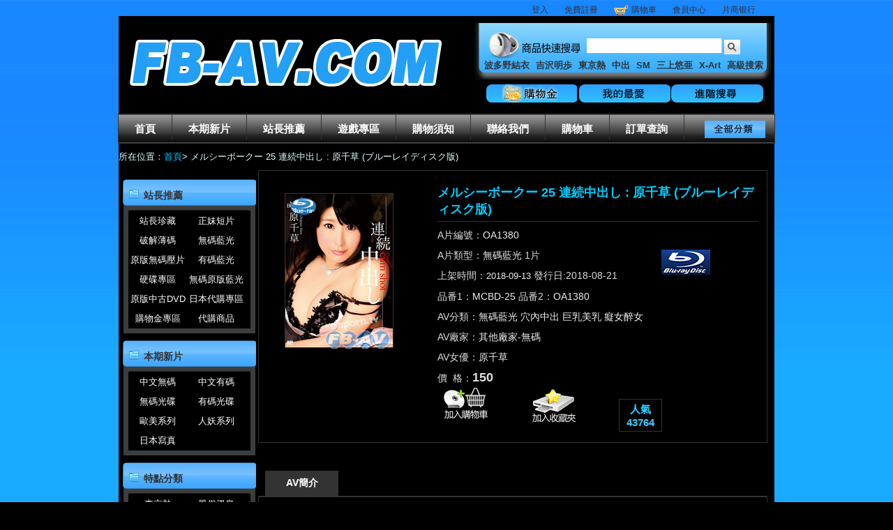

--- FILE ---
content_type: text/html;charset=utf-8
request_url: http://fb-av.com/goods.php/247200.html
body_size: 59206
content:
<!DOCTYPE html PUBLIC "-//W3C//DTD XHTML 1.0 Transitional//EN" "//www.w3.org/TR/xhtml1/DTD/xhtml1-transitional.dtd">
<html xmlns="//www.w3.org/1999/xhtml">
<head>
<title>メルシーボークー 25 連続中出し : 原千草 (ブルーレイディスク版)_AV-A片-女優-自拍-偷拍-超商取貨_FB-AVfb-av.com</title>
<meta http-equiv="Content-Type" content="text/html; charset=utf-8" />
<meta http-equiv="X-UA-Compatible" content="IE=EmulateIE7" />
<meta http-equiv="Content-language" content="zh-TW" /><link rel="shortcut icon" href="skin/blue/favicon.ico" type="image/x-icon"><meta name="keywords" content="メルシーボークー 25 連続中出し : 原千草 (ブルーレイディスク版),AV|石遊余黃謝龍,菁淑嘉巫於宗蔡洪,杜倍夏桓逸康臻,梁李袁孟千唐,杜傑昌石發童" />
<meta name="description" content="Fカップ美巨乳と丸い美尻がとっても柔らかそう～原千草ちゃん。巨乳でチンコを包み込み快感を与えると、おマ.." />
<base href="//fb-av.com/" />
<link rel="shortcut icon" href="//static.codrse.com/skin/blue/favicon.ico?t=1348546181" type="image/x-icon" />
<link href="//static.codrse.com/skin/blue/css/layout.css?t=1350700737" type="text/css" rel="stylesheet" />
<link href="//static.codrse.com/skin/blue/css/common.css?t=1536559628" type="text/css" rel="stylesheet" />
<script type="text/javascript" src="//static.codrse.com/servtools/ajax_client/ajax.js?t=1351059645"></script>
<script src="//ajax.aspnetcdn.com/ajax/jQuery/jquery-1.9.1.min.js"></script> 
 
<style type="text/css">
 .tab_form th{ color:#CCC; }
</style>
<script type="text/javascript">

<!--
        function cdd(id) {
            //alert(id);

            var obj = document.getElementById(id + "_1");

            var obj1 = document.getElementById(id + "_2");

            if (obj1) {

                if (obj.style.display == '' && obj1.style.display == '') {

                    obj.style.display = "none";

                    obj1.style.display = "none";

                }

                else {

                    obj.style.display = "";

                    obj1.style.display = "";

                }

            }

            else {

                if (obj.style.display == '') {

                    obj.style.display = "none";

                }

                else {

                    obj.style.display = "";

                }



            }

        }

			-->
			

</script>


<script language="JavaScript" src="servtools/ajax_client/ajax.js"></script>

<script type="text/javascript" src="/MP4/jwplayer.js"></script>

<script type="text/javascript">


function addFavorite(id) {
  
     var num = 1;


	var pid = 0;


	ajax("do.php?act=goods_add_cart1","POST","id="+id+"&num="+num+"&pid="+pid,function(data){

		   if(data > 0) {


				  if(tishiFav(data)==true){
					  
    //start
	ajax("do.php?act=goods_add_favorite","POST","id="+id,function(data){

		if(data == 1) {

			opeasdd(1,"已成功添加到您的收藏夾！");

		} else if(data == -1) {

			opeasdd(1,"此商品已在您的收藏夾裡！");

		} else {

			opeasdd(1,"添加失敗，此商品需要購物金才能購買，請先<a href='login.php' style='color: #336600; font-weight: blod;'> [登入] </a>再加入！");

		}


	});
	
	//end
	}else{						  }

			   }

			   else{
				   
				   //start
	ajax("do.php?act=goods_add_favorite","POST","id="+id,function(data){

		if(data == 1) {

			opeasdd(1,"已成功添加到您的收藏夾！");

		} else if(data == -1) {

			opeasdd(1,"此商品已在您的收藏夾裡！");

		} else {

			opeasdd(1,"添加失敗，此商品需要購物金才能購買，請先<a href='login.php' style='color: #336600; font-weight: blod;'> [登入] </a>再加入！");

		}


	});
	
	//end


}

		});

}
function tishiFav(data)
{
if(confirm("==========================\n小提醒：\n您已購買過此商品\n訂單號為："+data+"是否再次收藏?")==1)
{
  return true;
}
else {
	}
}

function tishi(data)


{


if(confirm("==========================\n小提醒：\n您已購買過此商品\n訂單號為："+data+"是否再次購買?")==1)


{


  return true;


}


else {


	}

}


function addCart(id,theid) {

	var num = 1;


	var pid = 0;


	ajax("do.php?act=goods_add_cart1","POST","id="+id+"&num="+num+"&pid="+pid,function(data){

		   if(data > 0) {


				  if(tishi(data)==true){


		ajax("do.php?act=goods_add_cart","POST","id="+id+"&num="+num+"&pid="+pid,function(data){

		if(data == 1) {


			document.getElementById(theid+"er").innerHTML ="<img src=\"skin/blue/images/edcar_01.gif\" alt='將A片放置購物車購買' />";


			opeasdd(5,"已成功添加到您的購物車！");


		} else if(data == -1) {


			opeasdd(1,"此商品已在您的購物車裡！");


		} else if(data == -2) {

			opeasdd(1,"庫存裡沒有這麼多商品！");		} else if(data == -3) {

		}

		 else {

			opeasdd(1,"添加失敗，此商品需要購物金才能購買，請先<a href='login.php' style='color: #336600; font-weight: blod;'> [登入] </a>再加入！");

		}


	});	

					  }else{						  }

			   }

			   else{

	ajax("do.php?act=goods_add_cart","POST","id="+id+"&num="+num+"&pid="+pid,function(data){

		if(data == 1) {

			document.getElementById(theid+"er").innerHTML ="<img src=\"skin/blue/images/edcar_01.gif\" />";

			opeasdd(5,"已成功添加到您的購物車！");		} else if(data == -1) {

			opeasdd(1,"此商品已在您的購物車裡！");		} else if(data == -2) {

			opeasdd(1,"庫存裡沒有這麼多商品！");		} else if(data == -3) {		}

		 else {

			opeasdd(1,"添加失敗，此商品需要購物金才能購買，請先<a href='login.php' style='color: #336600; font-weight: blod;'> [登入] </a>再加入！");			

		}

	});			   

 }

		});


}

cart_id_info = {};
goods_id_arr = [];

function getcartimg(id, theid) {
    var key = id + ':' + theid;
    cart_id_info[key] = theid;
    goods_id_arr.push(id);
}



</script>



</head>



<body>



<script type="text/javascript">
ajax("head_car.php","POST","",function(data){
	document.getElementById('login').innerHTML=data;
 });
</script>
<div id="login"></div>


<div class="wrapper">  
<div class="head frame clearfix">
	<div class="logo f_l"><a href="//fb-av.com/index.php" title="FB-AV">  <img src="uploadfiles/links/2012/02/17/2012021703304919.png" alt="FB-AV" />  </a> </div>
	<div class="search f_r">
		<div class="schbox">
			<form action="//fb-av.com/search.php" method="get" id="search_form">
				<input type="text" class="inpt" name="k" value="" onblur="inputTxt(this,'set');" onfocus="inputTxt(this,'clean');"  />
                <input type="submit" value="&nbsp;&nbsp;&nbsp;&nbsp;"  class="btn" />
			</form>    
		</div>
        <div id="searchkey">
		<a href="//fb-av.com/search.php?k=%E6%B3%A2%E5%A4%9A%E9%87%8E%E7%B5%90%E8%A1%A3" title="波多野結衣">波多野結衣  </a>
        <a href="//fb-av.com/search.php?k=%E5%90%89%E6%B2%A2%E6%98%8E%E6%AD%A9" title="吉沢明歩">吉沢明歩  </a>
        <a href="//fb-av.com/search.php?k=%E6%9D%B1%E4%BA%AC%E7%86%B1" title="東京熱">東京熱 </a>
        <a href="//fb-av.com/search.php?k=%E4%B8%AD%E5%87%BA" title="中出">中出  </a>
        <a href="//fb-av.com/search.php?k=SM" title="SM">SM </a>
        <a href="//fb-av.com/search.php?k=%E4%B8%89%E4%B8%8A%E6%82%A0%E4%BA%9C" title="三上悠亜">三上悠亜 </a>
        <a href="//fb-av.com/search.php?k=X-Art" title="X-Art">X-Art </a>
        <a href="//fb-av.com/search_ad.php" title="高級搜索">高級搜索</a></div>
    <div class="topnav">
      <a href="//fb-av.com/modules.php" title="購物金" class="topnava1"><!--#--></a>
      <a href="//fb-av.com/modules.php?app=user_favorite" title="我的最愛" class="topnava2"><!--#--></a>
      <a href="//fb-av.com/search_ad.php" title="進階搜尋" class="topnava3"><!--#--></a>
    </div>
    </div>
</div>
<div class="mainnav">
	<ul class="node">
		<li><a href="//fb-av.com/index.php"  title="首頁">首頁</a></li>
        				<li><a href="//fb-av.com/category.php?id=3" title="本期新片">本期新片 </a></li>
		        				<li><a href="//fb-av.com/category.php?id=4" title="站長推薦">站長推薦 </a></li>
		        				<li><a href="//fb-av.com/game.php" title="遊戲專區">遊戲專區 </a></li>
		        				<li><a href="//fb-av.com/article.php?id=37" title="購物須知">購物須知 </a></li>
		        				<li><a href="//fb-av.com/contactus.php" title="聯絡我們">聯絡我們 </a></li>
		        		        
        <li><a href="//fb-av.com/modules_guest.php" title="購物車">購物車 </a></li>
                				<li><a href="//fb-av.com/orderview.php" title="訂單查詢">訂單查詢 </a></li>
		        	</ul>
	<div class="category_btn"><a href="//fb-av.com/category.php" title="全部分類"><img src="skin/blue/images/category_btn.gif" width="87" height="25" alt="全部分類" /></a></div>
</div>
<div class="blank"></div>
<script type="text/javascript">
function inputTxt(obj,act){
	var str="";
	if(obj.value==''&&act=='set')
	{
		obj.value=str;
		obj.style.color="#cccccc";
	}
	if(obj.value==str&&act=='clean')
	{
		obj.value='';
		obj.style.color="#666666";
	}
}

function showMeau(isShow){
	var apMenu = document.getElementById('submenu_01');
	if(apMenu){
		if(isShow){
  		apMenu.style.display = '';
    }
  	else{ 
  	apMenu.style.display = 'none';
 		}
	}
} 
	$(function(){
		$('#search_form').submit(function(){
			var kInput = $('#search_form input[type="text"][name="k"]');
			var originalValue = kInput.val();
			var cleanedValue = originalValue;

			cleanedValue = cleanedValue.replace(/[()\[\]{}<>"']/g, ' ');
			cleanedValue = cleanedValue.replace(/\bAND\b|\bOR\b/gi, ' ');
			cleanedValue = cleanedValue.replace('--', ' ');
			cleanedValue = cleanedValue.replace(/\s+/g, ' ');
			kInput.val(cleanedValue);
			return true;
		});
	});
</script>


  <div id="pkz" class="frame t_l">所在位置：<a href="//fb-av.com/index.php" title="首頁">首頁</a>> メルシーボークー 25 連続中出し : 原千草 (ブルーレイディスク版)</div>



  <div class="blank"></div>



	<div class="frame" id="contentframe">



		<div class="area_l">



      <!--特点分类-->



 <!--特点分类--> 
      <div class="box">
              <dl class="category clearfix">
          <dt><a href="
          		  //fb-av.com/category.php?name=%E7%AB%99%E9%95%B7%E6%8E%A8%E8%96%A6          " title="站長推薦">站長推薦</a></dt><dt class="clearfix dtbox">
          <ul>
		  			                				<li><a href="//fb-av.com/category.php?name=%E7%AB%99%E9%95%B7%E7%8F%8D%E8%97%8F" title="站長珍藏">站長珍藏</a></li>
                               
               
               
			                				<li><a href="//fb-av.com/category.php?name=%E6%AD%A3%E5%A6%B9%E7%9F%AD%E7%89%87" title="正妹短片">正妹短片</a></li>
                               
               
               
			                               
               
               
			                               
               
               
			                				<li><a href="//fb-av.com/category.php?name=%E7%A0%B4%E8%A7%A3%E8%96%84%E7%A2%BC" title="破解薄碼">破解薄碼</a></li>
                               
               
               
			                				<li><a href="//fb-av.com/category.php?name=%E7%84%A1%E7%A2%BC%E8%97%8D%E5%85%89" title="無碼藍光">無碼藍光</a></li>
                               
               
               
			                				<li><a href="//fb-av.com/category.php?name=%E5%8E%9F%E7%89%88%E7%84%A1%E7%A2%BC%E5%A3%93%E7%89%87" title="原版無碼壓片">原版無碼壓片</a></li>
                               
               
               
			                				<li><a href="//fb-av.com/category.php?name=%E6%9C%89%E7%A2%BC%E8%97%8D%E5%85%89" title="有碼藍光">有碼藍光</a></li>
                               
               
               
			                               
               
               
			                				<li><a href="//fb-av.com/category.php?name=%E7%A1%AC%E7%A2%9F%E5%B0%88%E5%8D%80" title="硬碟專區">硬碟專區</a></li>
                               
               
               
			                				<li><a href="//fb-av.com/category.php?name=%E7%84%A1%E7%A2%BC%E5%8E%9F%E7%89%88%E8%97%8D%E5%85%89" title="無碼原版藍光">無碼原版藍光</a></li>
                               
               
               
			                				<li><a href="//fb-av.com/category.php?name=%E5%8E%9F%E7%89%88%E4%B8%AD%E5%8F%A4DVD" title="原版中古DVD">原版中古DVD</a></li>
                               
               
               
						<li><a href="japan.php" target="_blank" title='日本代購專區'>日本代購專區</a></li><li><a href="search.php?coin_p=1" title='購物金專區'>購物金專區</a></li><li><a href="category.php?name=%E4%BB%A3%E8%B3%BC%E5%95%86%E5%93%81" title="代購商品">代購商品</a>            </ul></dt>
			            
        </dl>
              <dl class="category clearfix">
          <dt><a href="
                    //fb-av.com/category.php?id=3
                    " title="本期新片">本期新片</a></dt><dt class="clearfix dtbox">
          <ul>
		  			                				<li><a href="//fb-av.com/category.php?name=%E4%B8%AD%E6%96%87%E7%84%A1%E7%A2%BC" title="中文無碼">中文無碼</a></li>
                               
               
               
			                				<li><a href="//fb-av.com/category.php?name=%E4%B8%AD%E6%96%87%E6%9C%89%E7%A2%BC" title="中文有碼">中文有碼</a></li>
                               
               
               
			                				<li><a href="//fb-av.com/category.php?name=%E7%84%A1%E7%A2%BC%E5%85%89%E7%A2%9F" title="無碼光碟">無碼光碟</a></li>
                               
               
               
			                				<li><a href="//fb-av.com/category.php?name=%E6%9C%89%E7%A2%BC%E5%85%89%E7%A2%9F" title="有碼光碟">有碼光碟</a></li>
                               
               
               
			                				<li><a href="//fb-av.com/category.php?name=%E6%AD%90%E7%BE%8E%E7%B3%BB%E5%88%97" title="歐美系列">歐美系列</a></li>
                               
               
               
			                				<li><a href="//fb-av.com/category.php?name=%E4%BA%BA%E5%A6%96%E7%B3%BB%E5%88%97" title="人妖系列">人妖系列</a></li>
                               
               
               
			                               
               
               
			                				<li><a href="//fb-av.com/category.php?name=%E6%97%A5%E6%9C%AC%E5%AF%AB%E7%9C%9F" title="日本寫真">日本寫真</a></li>
                               
               
               
						            </ul></dt>
			            
        </dl>
              <dl class="category clearfix">
          <dt><a href="
                    //fb-av.com/category.php?id=3
                    " title="特點分類">特點分類</a></dt><dt class="clearfix dtbox">
          <ul>
		  			                				<li><a href="//fb-av.com/category.php?name=%E6%9D%B1%E4%BA%AC%E7%86%B1" title="東京熱">東京熱</a></li>
                               
               
               
			                				<li><a href="//fb-av.com/category.php?name=%E9%A2%A8%E4%BF%97%E6%BA%AB%E6%B3%89" title="風俗溫泉">風俗溫泉</a></li>
                               
               
               
			                				<li><a href="//fb-av.com/category.php?name=%EF%BC%AF%EF%BC%AC%E6%95%99%E5%B8%AB" title="ＯＬ教師">ＯＬ教師</a></li>
                               
               
               
			                				<li><a href="//fb-av.com/category.php?name=%E8%87%AA%E6%8B%8D%E7%B3%BB%E5%88%97" title="自拍系列">自拍系列</a></li>
                               
               
               
			                				<li><a href="//fb-av.com/category.php?name=%E7%A9%B4%E5%85%A7%E4%B8%AD%E5%87%BA" title="穴內中出">穴內中出</a></li>
                               
               
               
			                				<li><a href="//fb-av.com/category.php?name=%E7%86%9F%E5%A5%B3%E4%BA%BA%E5%A6%BB" title="熟女人妻">熟女人妻</a></li>
                               
               
               
			                				<li><a href="//fb-av.com/category.php?name=%E8%AA%BF%E6%95%99%E5%87%8C%E8%BE%B1" title="調教凌辱">調教凌辱</a></li>
                               
               
               
			                				<li><a href="//fb-av.com/category.php?name=%E8%82%9B%E4%BA%A4%E7%81%8C%E8%85%B8" title="肛交灌腸">肛交灌腸</a></li>
                               
               
               
			                				<li><a href="//fb-av.com/category.php?name=%E9%87%8E%E5%A4%96%E9%9C%B2%E5%87%BA" title="野外露出">野外露出</a></li>
                               
               
               
			                				<li><a href="//fb-av.com/category.php?name=%E4%BA%82%E5%80%AB%E4%B8%8D%E5%80%AB" title="亂倫不倫">亂倫不倫</a></li>
                               
               
               
			                				<li><a href="//fb-av.com/category.php?name=%E5%AD%95%E5%A9%A6%E6%AF%8D%E4%B9%B3" title="孕婦母乳">孕婦母乳</a></li>
                               
               
               
			                				<li><a href="//fb-av.com/category.php?name=%E5%B7%A8%E4%B9%B3%E7%BE%8E%E4%B9%B3" title="巨乳美乳">巨乳美乳</a></li>
                               
               
               
			                				<li><a href="//fb-av.com/category.php?name=%E6%B3%B3%E8%A3%9D%E9%AB%94%E6%93%8D" title="泳裝體操">泳裝體操</a></li>
                               
               
               
			                				<li><a href="//fb-av.com/category.php?name=%E7%97%B4%E6%BC%A2%E7%8C%A5%E8%A4%BB" title="痴漢猥褻">痴漢猥褻</a></li>
                               
               
               
			                				<li><a href="//fb-av.com/category.php?name=%E6%80%A7%E6%84%9F%E7%BE%8E%E5%A5%B3" title="性感美女">性感美女</a></li>
                               
               
               
			                				<li><a href="//fb-av.com/category.php?name=%E6%A5%B5%E5%BA%A6%E5%87%8C%E8%99%90" title="極度凌虐">極度凌虐</a></li>
                               
               
               
			                				<li><a href="//fb-av.com/category.php?name=%E5%B1%8E%E5%B0%BF%E7%B3%BB%E5%88%97" title="屎尿系列">屎尿系列</a></li>
                               
               
               
			                				<li><a href="//fb-av.com/category.php?name=%E6%BD%AE%E5%90%B9%E7%BE%9E%E6%81%A5" title="潮吹羞恥">潮吹羞恥</a></li>
                               
               
               
			                				<li><a href="//fb-av.com/category.php?name=%E7%94%B7%E5%90%8C%E6%80%A7%E6%88%80" title="男同性戀">男同性戀</a></li>
                               
               
               
			                				<li><a href="//fb-av.com/category.php?name=%E5%A5%B3%E5%90%8C%E6%80%A7%E6%88%80" title="女同性戀">女同性戀</a></li>
                               
               
               
			                				<li><a href="//fb-av.com/category.php?name=%E7%9B%9C%E6%92%AE%E5%81%B7%E6%8B%8D" title="盜撮偷拍">盜撮偷拍</a></li>
                               
               
               
			                				<li><a href="//fb-av.com/category.php?name=%E9%86%AB%E7%94%9F%E8%AD%B7%E5%A3%AB" title="醫生護士">醫生護士</a></li>
                               
               
               
			                				<li><a href="//fb-av.com/category.php?name=%E5%BC%B7%E8%BF%B7%E8%BC%AA%E5%A7%A6" title="強迷輪姦">強迷輪姦</a></li>
                               
               
               
			                				<li><a href="//fb-av.com/category.php?name=%E7%B4%A0%E4%BA%BA%E7%B3%BB%E5%88%97" title="素人系列">素人系列</a></li>
                               
               
               
			                				<li><a href="//fb-av.com/category.php?name=%E6%8F%B4%E4%BA%A4%E7%B3%BB%E5%88%97" title="援交系列">援交系列</a></li>
                               
               
               
			                				<li><a href="//fb-av.com/category.php?name=%E5%A4%9A%E4%BA%BA%E9%9B%9C%E4%BA%A4" title="多人雜交">多人雜交</a></li>
                               
               
               
			                				<li><a href="//fb-av.com/category.php?name=%E5%AD%B8%E7%94%9F%E5%88%B6%E6%9C%8D" title="學生制服">學生制服</a></li>
                               
               
               
			                				<li><a href="//fb-av.com/category.php?name=%E6%B4%8B%E5%B1%8C%E6%B4%8B%E5%A6%9E" title="洋屌洋妞">洋屌洋妞</a></li>
                               
               
               
			                				<li><a href="//fb-av.com/category.php?name=%E9%BB%91%E4%BA%BA%E5%B7%A8%E5%B1%8C" title="黑人巨屌">黑人巨屌</a></li>
                               
               
               
			                				<li><a href="//fb-av.com/category.php?name=%E8%A7%92%E8%89%B2%E6%89%AE%E6%BC%94" title="角色扮演">角色扮演</a></li>
                               
               
               
			                				<li><a href="//fb-av.com/category.php?name=%E9%A6%96%E9%83%A8%E7%84%A1%E7%A2%BC" title="首部無碼">首部無碼</a></li>
                               
               
               
			                				<li><a href="//fb-av.com/category.php?name=%E7%99%A1%E5%A5%B3%E9%86%89%E5%A5%B3" title="癡女醉女">癡女醉女</a></li>
                               
               
               
			                				<li><a href="//fb-av.com/category.php?name=%E8%87%AA%E6%85%B0%E7%B3%BB%E5%88%97" title="自慰系列">自慰系列</a></li>
                               
               
               
			                				<li><a href="//fb-av.com/category.php?name=%E5%8F%A3%E7%88%86%E9%A1%8F%E5%B0%84" title="口爆顏射">口爆顏射</a></li>
                               
               
               
			                				<li><a href="//fb-av.com/category.php?name=%E8%99%95%E5%A5%B3%E8%90%BD%E7%B4%85" title="處女落紅">處女落紅</a></li>
                               
               
               
			                				<li><a href="//fb-av.com/category.php?name=%E5%A5%B3%E7%8E%8B%E7%B3%BB%E5%88%97" title="女王系列">女王系列</a></li>
                               
               
               
						            </ul></dt>
			            
        </dl>
            </div>
      <!--/特点分类-->
      <!--女優-->
            <!--女優-->
      <div class="blank"></div>
      <div class="box" style=" text-align:center;">
       <h3 style="position:relative">女優列表</h3>
         <div class="actor">
             <a href="glist.php" ><img src="//fb-av.com/skin/mana.png" alt="女優列表" width="180" height="60" /></a>
         </div>
         </div>
      <!--品牌-->
      <div class="blank"></div>
      <div class="box" id="l_brand">
        <h3 style="position:relative">品牌推薦區<a class="more" href="//fb-av.com/brand.php/1.html">更多>></a></h3>
        <ul class="brand">
        			<li><a href="//fb-av.com/brand_list.php?id=ART%EF%BC%8F%E3%82%A2%E3%83%BC%E3%83%88%E3%83%93%E3%83%87%E3%82%AA"><img src="//static.codrse.com/uploadfiles/band/1.gif?t=1351062477" alt="ART／アートビデオ" width="87" height="30" class="brandimg1" /><br />ART／アートビデオ</a></li>
					<li><a href="//fb-av.com/brand_list.php?id=X-Art"><img src="//static.codrse.com/uploadfiles/band/2.gif?t=1351062500" alt="X-Art" width="87" height="30" class="brandimg1" /><br />X-Art</a></li>
					<li><a href="//fb-av.com/brand_list.php?id=PRESTIGE%EF%BC%8F%E3%83%97%E3%83%AC%E3%82%B9%E3%83%86%E3%83%BC%E3%82%B8"><img src="//static.codrse.com/uploadfiles/band/3.gif?t=1351062502" alt="PRESTIGE／プレステージ" width="87" height="30" class="brandimg1" /><br />PRESTIGE／プレステージ</a></li>
					<li><a href="//fb-av.com/brand_list.php?id=S1+NO.1+STYLE"><img src="//static.codrse.com/uploadfiles/band/4.gif?t=1351062503" alt="S1 NO.1 STYLE" width="87" height="30" class="brandimg1" /><br />S1 NO.1 STYLE</a></li>
					<li><a href="//fb-av.com/brand_list.php?id=S-Cute"><img src="//static.codrse.com/uploadfiles/band/5.gif?t=1351062505" alt="S-Cute" width="87" height="30" class="brandimg1" /><br />S-Cute</a></li>
					<li><a href="//fb-av.com/brand_list.php?id=%E7%86%9F%E5%A5%B3%E4%BF%B1%E6%A8%82%E9%83%A8"><img src="//static.codrse.com/uploadfiles/band/6.gif?t=1351062529" alt="熟女俱樂部" width="87" height="30" class="brandimg1" /><br />熟女俱樂部</a></li>
					<li><a href="//fb-av.com/brand_list.php?id=TOKYO-HOT%EF%BC%8F%E6%9D%B1%E4%BA%AC%E7%86%B1"><img src="//static.codrse.com/uploadfiles/band/7.gif?t=1351062531" alt="TOKYO-HOT／東京熱" width="87" height="30" class="brandimg1" /><br />TOKYO-HOT／東京熱</a></li>
					<li><a href="//fb-av.com/brand_list.php?id=%E4%B8%80%E6%9C%AC%E9%81%93"><img src="//static.codrse.com/uploadfiles/band/8.gif?t=1351062532" alt="一本道" width="87" height="30" class="brandimg1" /><br />一本道</a></li>
					<li><a href="//fb-av.com/brand_list.php?id=caribbeancom%EF%BC%8F%E5%8A%A0%E5%8B%92%E6%AF%94"><img src="//static.codrse.com/uploadfiles/band/9.gif?t=1351062536" alt="caribbeancom／加勒比" width="87" height="30" class="brandimg1" /><br />caribbeancom／加勒比</a></li>
					<li><a href="//fb-av.com/brand_list.php?id=%E9%87%91%E9%AB%AE%E5%A4%A9%E5%9C%8B%EF%BC%8F%E9%87%91%EF%BC%98%E5%A4%A9%E5%9B%BD"><img src="//static.codrse.com/uploadfiles/band/10.gif?t=1351316937" alt="金髮天國／金８天国" width="87" height="30" class="brandimg1" /><br />金髮天國／金８天国</a></li>
		        </ul>
      </div> 
         	  
      <div class="blank"></div>
            	  <div class="blank"></div>
      <div class="box" style=" text-align:center;">
       <h3 style="position:relative">AV APP DOWNLOAD</h3>
         <div class="actor" style=" background:#FFF;">
         <img src="//static.codrse.com/uploadfiles/coder/fb-av_com.png?t=1432096738"  onerror="src='//static.codrse.com/uploadfiles/coder/ok-av_com.png?t=1432096740" alt="app download"/>
         </div>
         </div>
        

     <div class="blank"></div>

    </div>

		<!-- 右侧  -->

		<div class="area_r" >

			<div class="focus pd12 clearfix">

				<div class="property">

					<h1>メルシーボークー 25 連続中出し : 原千草 (ブルーレイディスク版)</h1>

                    <table cellpadding="0" cellspacing="0" border="0">
                    <tr><td width="70%">
                    <p title="A片編號">A片編號：<a href="//fb-av.com/search.php?k=OA1380"   title="AV|OA1380">OA1380</a><input type="hidden" id="goods_number" value="9960"></p>
                    <p title="A片類型">A片類型：<a href="//fb-av.com/search.php?k=%E7%84%A1%E7%A2%BC%E8%97%8D%E5%85%89" title="無碼藍光">無碼藍光</a>  1片</p>
                                        <p title="AV上架時間">上架時間：<a href="//fb-av.com/search.php?starttime=2018-09-13" title="AV上架時間2018-09-13"><font class="searchadd">2018-09-13</font></a>  發行日:2018-08-21 </p>
                    <p>品番1：<a href="//fb-av.com/search.php?k=MCBD-25">MCBD-25</a> 品番2：<a href="//fb-av.com/search.php?k=OA1380">OA1380</a></p>
                    </td><td width="15%">
                                            <img src="skin/blue.jpg" style="display:inline;" alt="原版無碼藍光">
                                          </td><td width="15%">
                                          </td></tr></table>

                    <p title="AV分類">AV分類：<a href='//fb-av.com/category.php?name=%E7%84%A1%E7%A2%BC%E8%97%8D%E5%85%89' title='無碼藍光'>無碼藍光</a> <a href='//fb-av.com/category.php?name=%E7%A9%B4%E5%85%A7%E4%B8%AD%E5%87%BA' title='穴內中出'>穴內中出</a> <a href='//fb-av.com/category.php?name=%E5%B7%A8%E4%B9%B3%E7%BE%8E%E4%B9%B3' title='巨乳美乳'>巨乳美乳</a> <a href='//fb-av.com/category.php?name=%E7%99%A1%E5%A5%B3%E9%86%89%E5%A5%B3' title='癡女醉女'>癡女醉女</a> </p>

                    <p title="AV廠家">AV廠家：<a href='//fb-av.com/brand_list.php?id=%E5%85%B6%E4%BB%96%E5%BB%A0%E5%AE%B6-%E7%84%A1%E7%A2%BC' title='其他廠家-無碼'>其他廠家-無碼</a> <a href='//fb-av.com/brand_list.php?id=' title=''></a> </p>
              
                    <p title="AV女優">AV女優：<a href='//fb-av.com/search.php?girl=%E5%8E%9F%E5%8D%83%E8%8D%89' title='原千草'>原千草</a> </p>

					<p title="AV價格">價&nbsp;&nbsp;格：<span class="price"><span id="goodspricediv" title="AV售價">150</span></span></p>

                    
					<p class="mg20b"  style=" display:none">購買數量: 1<input class="field_num" name="num" id="num" value="1" onkeydown="return numVerify(event);" oncontextmenu="return false;" type="hidden" /> </p>
                    <div class="linkPan">
					<ul class="listBtns clearfix">

                            <li>
                    <div  class="btn_buy" id="cat1247200er"><a class="btn_buy"  href="#" id="cat1247200" onclick="addCart(247200,this.id);return false"  title='A片購物車'>                  <img src="skin/blue/images/car_01.gif" id="img247200" width='80' height='60' alt="將A片放置購物車購買" /></a></div>
				   <script type="text/javascript">getcartimg("247200","img247200");</script>
                            </li>
                            <li>
                               <a class="btn_fav" href="#" onclick="addFavorite(247200);return false" title="A片最愛">
                               <img src="skin/blue/images/car_02.gif" alt="將A片放入我的最愛" /></a>
                             </li>
                             <li>
                              <div class="btn_pop" id="btn_pop" title="人氣43764">
                                人氣<br />43764                              </div>
                             </li>
						</ul>
    					<noscript><div id="selTip" class="tipshow"><br />

您好，系統檢測到您的瀏覽器禁用了腳本，請點下鍵加入購物車：<br /><br />

<form action="do.php?act=goods_add_cart" method="post" target="_blank">

<input type="hidden" name="id" value="247200" />

<input type="hidden" name="others" value="others" />

<input type="hidden" name="num" value="1" />

<input type="submit" value="加入購物車"/>

</form>
</div>
</noscript>
					</div>

			</div>

               <div class="imageViewerFrame">


            <a href="//fb-av.com/goods.php/247200.html" style=" display:block;background:url(//img.codrse.com/amountimages/201809/OA1380.jpg) no-repeat;" class="pic" title="AV|小圖"><img src="uploadfiles/links/2012/02/17/2012021703202820.png " width="100" height="31" style="filter:alpha(opacity=45); opacity:.45; margin:195px 0 0 55px; " alt="AV|石遊余黃謝龍,菁淑嘉巫於宗蔡洪,杜倍夏桓逸康臻,梁李袁孟千唐,杜傑昌石發童" />

        <img src="skin/blue/images/blue.gif" width='36' height='24' class="blue" alt='藍光'>              </a>

			  				
               </div>

					<div style="clear:both"></div>

				</div>

				<div class="blank"></div>

				<div class="itemDetail" >
                <ul id="tab" class="list_tab  clearfix"><li onclick="selon('tab',this)" id="tab_1" class="selected"><a href="javascript:void(0)" title="A片原廠介紹">AV簡介</a></li></ul>
		<table cellspacing="0" cellpadding="0" width="100%" class="info">
              <tr><td title="AV|日文簡介"><BR><BR>Fカップ美巨乳と丸い美尻がとっても柔らかそう～原千草ちゃん。巨乳でチンコを包み込み快感を与えると、おマンコを突き出して生ハメ生中出し！！膣奥突きながらのハードスパンキングファ～ック！尻肉ぶるんぶるんさせながら美女の卑猥なケツの穴がチラっと見えるフル勃起間違いなしのシチュエーションでお送りします～。どうぞお見逃しなくっ！.<BR><BR>              </td></tr>
              <tr><td align="center" width="100%" title="AV|石遊余黃謝龍,菁淑嘉巫於宗蔡洪,杜倍夏桓逸康臻,梁李袁孟千唐,杜傑昌石發童">
				
               <a href="printgoods.php?goods_id=247200"  style=" margin:auto;width:150px; line-height:25px; color:#000; display:block; background:#eee; border:1px solid #aaa;"  target="_blank" title="AV友善列印">友善列印</a><br/>
                    <img src="//img.codrse.com/getwaterimg.php?img=amountimages/201809/OA1380-1.jpg&v=1&str=fb-av.com" alt="AV|石遊余黃謝龍,菁淑嘉巫於宗蔡洪,杜倍夏桓逸康臻,梁李袁孟千唐,杜傑昌石發童"  onerror="this.src='//img.codrse.com/amountimages/201809/OA1380-1.jpg?v=1'" /><br />                                   </td></tr>

		</table>


	    121212<BR /><BR />
      <div class="box2"><!--最熱-->
         <div class="blank"></div>
        <h2><span title="購買過此AV的客戶也購買了下列AV"><b>買該片的客戶還買過</b></span><a href="//fb-av.com/category.php?id=3&medium_id=&order=favpv" target="_blank" title="欣賞更多購買過此AV的客戶也購買了下列AV" class="more">更多>></a></h2>
        <ul class="product_02">
        			<li>
                        <a href="//fb-av.com/goods.php/33716.html" target="_blank" style=" display:block;background:url(//img.codrse.com/amountimages/201302/KA3508.jpg) no-repeat;" class="pic" title="奥様は女子校生 鈴木一徹"><img src="uploadfiles/links/2012/02/17/2012021703202820.png " width="100" height="31" style="filter:alpha(opacity=45); opacity:.45; margin:195px 0 0 55px; " alt="奥様は女子校生 鈴木一徹" /></a>
			<div class="blank"></div><div class="blank"></div><div class="blank"></div>            <div class="summary">
            <table cellpadding="0" cellspacing="0" border="0">
            <tr>
            <td>
          <div id="cat233716er"><a class="btn_buy"  href="#" id="cat233716" onclick="addCart(33716,this.id);return false">           <img src="skin/blue/images/car_01.gif" id="img33716" width='80' height='60' /></a></div>
				  <script type="text/javascript">getcartimg("33716","img33716");</script>
             
            </td><td>
            <p class="highlightname IE6st"><a href="//fb-av.com/goods.php/33716.html"  target="_blank" title="奥様は女子校生 鈴木一徹">奥様は女子校生 鈴木一徹</a></p>
            <p class="highlight">無碼DVD1片<br />
		售價：30</p> 
            </td></tr></table>
            </div>
           
            </li>
					<li>
                        <a href="//fb-av.com/goods.php/78850.html" target="_blank" style=" display:block;background:url(//img.codrse.com/amountimages/201406/NA0239.jpg) no-repeat;" class="pic" title="大學生素人3P牛奶妹 林XX自拍"><img src="uploadfiles/links/2012/02/17/2012021703202820.png " width="100" height="31" style="filter:alpha(opacity=45); opacity:.45; margin:195px 0 0 55px; " alt="大學生素人3P牛奶妹 林XX自拍" /></a>
			<div class="blank"></div><div class="blank"></div><div class="blank"></div>            <div class="summary">
            <table cellpadding="0" cellspacing="0" border="0">
            <tr>
            <td>
          <div id="cat278850er"><a class="btn_buy"  href="#" id="cat278850" onclick="addCart(78850,this.id);return false">           <img src="skin/blue/images/car_01.gif" id="img78850" width='80' height='60' /></a></div>
				  <script type="text/javascript">getcartimg("78850","img78850");</script>
             
            </td><td>
            <p class="highlightname IE6st"><a href="//fb-av.com/goods.php/78850.html"  target="_blank" title="大學生素人3P牛奶妹 林XX自拍">大學生素人3P牛奶妹 林XX自拍</a></p>
            <p class="highlight">無碼DVD1片<br />
		售價：30</p> 
            </td></tr></table>
            </div>
           
            </li>
					<li>
                        <a href="//fb-av.com/goods.php/8540.html" target="_blank" style=" display:block;background:url(//img.codrse.com/amountimages/201203/IA0205.jpg) no-repeat;" class="pic" title="處女破處 Bianka Golden Amira"><img src="uploadfiles/links/2012/02/17/2012021703202820.png " width="100" height="31" style="filter:alpha(opacity=45); opacity:.45; margin:195px 0 0 55px; " alt="處女破處 Bianka Golden Amira" /></a>
			<div class="blank"></div><div class="blank"></div><div class="blank"></div>            <div class="summary">
            <table cellpadding="0" cellspacing="0" border="0">
            <tr>
            <td>
          <div id="cat28540er"><a class="btn_buy"  href="#" id="cat28540" onclick="addCart(8540,this.id);return false">           <img src="skin/blue/images/car_01.gif" id="img8540" width='80' height='60' /></a></div>
				  <script type="text/javascript">getcartimg("8540","img8540");</script>
             
            </td><td>
            <p class="highlightname IE6st"><a href="//fb-av.com/goods.php/8540.html"  target="_blank" title="處女破處 Bianka Golden Amira">處女破處 Bianka Golden Amira</a></p>
            <p class="highlight">無碼DVD1片<br />
		售價：30</p> 
            </td></tr></table>
            </div>
           
            </li>
					<li>
                        <a href="//fb-av.com/goods.php/14887.html" target="_blank" style=" display:block;background:url(//img.codrse.com/amountimages/201206/KA1052.jpg) no-repeat;" class="pic" title="ネオパンストフェティッシュ バレエ教室のコーチに特別レッスンを受けるあずみちゃんは、ノーパンパンストエロバレリーナ Part 1 (AVS無碼版流出)"><img src="uploadfiles/links/2012/02/17/2012021703202820.png " width="100" height="31" style="filter:alpha(opacity=45); opacity:.45; margin:195px 0 0 55px; " alt="ネオパンストフェティッシュ バレエ教室のコーチに特別レッスンを受けるあずみちゃんは、ノーパンパンストエロバレリーナ Part 1 (AVS無碼版流出)" /></a>
			<div class="blank"></div><div class="blank"></div><div class="blank"></div>            <div class="summary">
            <table cellpadding="0" cellspacing="0" border="0">
            <tr>
            <td>
          <div id="cat214887er"><a class="btn_buy"  href="#" id="cat214887" onclick="addCart(14887,this.id);return false">           <img src="skin/blue/images/car_01.gif" id="img14887" width='80' height='60' /></a></div>
				  <script type="text/javascript">getcartimg("14887","img14887");</script>
             
            </td><td>
            <p class="highlightname IE6st"><a href="//fb-av.com/goods.php/14887.html"  target="_blank" title="ネオパンストフェティッシュ バレエ教室のコーチに特別レッスンを受けるあずみちゃんは、ノーパンパンストエロバレリーナ Part 1 (AVS無碼版流出)">ネオパンストフェティッシュ バレエ教室のコーチに特別レッスンを受けるあずみちゃんは、ノーパンパンストエロバレリーナ Part 1 (AVS無碼版流出)</a></p>
            <p class="highlight">無碼DVD1片<br />
		售價：30</p> 
            </td></tr></table>
            </div>
           
            </li>
		        </ul>
      </div>
      <div class="blank9"></div>

     <div class="box2"><!--最熱-->
         <div class="blank"></div>
        <h2><span title="最新暢銷AV"><b>最新暢銷商品</b></span><a href="//fb-av.com/category.php?id=3&medium_id=&order=favpv"  target="_blank" title="欣賞更多最新暢銷AV" class="more">更多>></a></h2>
        <ul class="product_02">
        			<li>
                        <a href="//fb-av.com/goods.php/2638.html"  target="_blank" style=" display:block;background:url(//img.codrse.com/amountimages/201201/CA0969.jpg) no-repeat;" class="pic" title="幻母 禁断の母子家庭 P.S.母さん、愛してる。 石倉えいみ"><img src="uploadfiles/links/2012/02/17/2012021703202820.png " width="100" height="31" style="filter:alpha(opacity=45); opacity:.45; margin:195px 0 0 55px; " alt="幻母 禁断の母子家庭 P.S.母さん、愛してる。 石倉えいみ" /></a>
			<img src="skin/blue/images/lan.gif" width='40' height='40' class="lan2"><div class="blank"></div><div class="blank"></div><div class="blank"></div>            <div class="summary">
            <table cellpadding="0" cellspacing="0" border="0">
            <tr>
            <td>
          <div id="cat22638er"><a class="btn_buy"  href="#" id="cat22638" onclick="addCart(2638,this.id);return false">           <img src="skin/blue/images/car_01.gif" id="img2638" width='80' height='60' /></a></div>
				  <script type="text/javascript">getcartimg("2638","img2638");</script>
             
            </td><td>
            <p class="highlightname IE6st"><a href="//fb-av.com/goods.php/2638.html"  target="_blank" title="幻母 禁断の母子家庭 P.S.母さん、愛してる。 石倉えいみ">幻母 禁断の母子家庭 P.S.母さん、愛してる。 石倉えいみ</a></p>
            <p class="highlight">有碼DVD1片<br />
		售價：30</p> 
            </td></tr></table>
            </div>
           
            </li>
					<li>
                        <a href="//fb-av.com/goods.php/1282.html"  target="_blank" style=" display:block;background:url(//img.codrse.com/amountimages/201112/LA0184.jpg) no-repeat;" class="pic" title="美咲結衣ｱﾅﾙ2本挿壊滅姦"><img src="uploadfiles/links/2012/02/17/2012021703202820.png " width="100" height="31" style="filter:alpha(opacity=45); opacity:.45; margin:195px 0 0 55px; " alt="美咲結衣ｱﾅﾙ2本挿壊滅姦" /></a>
			<img src="skin/blue/images/lan.gif" width='40' height='40' class="lan2"><div class="blank"></div><div class="blank"></div><div class="blank"></div>            <div class="summary">
            <table cellpadding="0" cellspacing="0" border="0">
            <tr>
            <td>
          <div id="cat21282er"><a class="btn_buy"  href="#" id="cat21282" onclick="addCart(1282,this.id);return false">           <img src="skin/blue/images/car_01.gif" id="img1282" width='80' height='60' /></a></div>
				  <script type="text/javascript">getcartimg("1282","img1282");</script>
             
            </td><td>
            <p class="highlightname IE6st"><a href="//fb-av.com/goods.php/1282.html"  target="_blank" title="美咲結衣ｱﾅﾙ2本挿壊滅姦">美咲結衣ｱﾅﾙ2本挿壊滅姦</a></p>
            <p class="highlight">無碼DVD1片<br />
		售價：30</p> 
            </td></tr></table>
            </div>
           
            </li>
					<li>
                        <a href="//fb-av.com/goods.php/10485.html"  target="_blank" style=" display:block;background:url(//img.codrse.com/amountimages/201204/DA0300.jpg) no-repeat;" class="pic" title="素人美少女 あおい 2時間"><img src="uploadfiles/links/2012/02/17/2012021703202820.png " width="100" height="31" style="filter:alpha(opacity=45); opacity:.45; margin:195px 0 0 55px; " alt="素人美少女 あおい 2時間" /></a>
			<div class="blank"></div><div class="blank"></div><div class="blank"></div>            <div class="summary">
            <table cellpadding="0" cellspacing="0" border="0">
            <tr>
            <td>
          <div id="cat210485er"><a class="btn_buy"  href="#" id="cat210485" onclick="addCart(10485,this.id);return false">           <img src="skin/blue/images/car_01.gif" id="img10485" width='80' height='60' /></a></div>
				  <script type="text/javascript">getcartimg("10485","img10485");</script>
             
            </td><td>
            <p class="highlightname IE6st"><a href="//fb-av.com/goods.php/10485.html"  target="_blank" title="素人美少女 あおい 2時間">素人美少女 あおい 2時間</a></p>
            <p class="highlight">無碼DVD1片<br />
		售價：30</p> 
            </td></tr></table>
            </div>
           
            </li>
					<li>
                        <a href="//fb-av.com/goods.php/13015.html"  target="_blank" style=" display:block;background:url(//img.codrse.com/amountimages/201205/LA1227.jpg) no-repeat;" class="pic" title="S Model 57 : 彩佳りりす"><img src="uploadfiles/links/2012/02/17/2012021703202820.png " width="100" height="31" style="filter:alpha(opacity=45); opacity:.45; margin:195px 0 0 55px; " alt="S Model 57 : 彩佳りりす" /></a>
			<img src="skin/blue/images/lan.gif" width='40' height='40' class="lan2"><div class="blank"></div><div class="blank"></div><div class="blank"></div>            <div class="summary">
            <table cellpadding="0" cellspacing="0" border="0">
            <tr>
            <td>
          <div id="cat213015er"><a class="btn_buy"  href="#" id="cat213015" onclick="addCart(13015,this.id);return false">           <img src="skin/blue/images/car_01.gif" id="img13015" width='80' height='60' /></a></div>
				  <script type="text/javascript">getcartimg("13015","img13015");</script>
             
            </td><td>
            <p class="highlightname IE6st"><a href="//fb-av.com/goods.php/13015.html"  target="_blank" title="S Model 57 : 彩佳りりす">S Model 57 : 彩佳りりす</a></p>
            <p class="highlight">無碼DVD1片<br />
		售價：30</p> 
            </td></tr></table>
            </div>
           
            </li>
		        </ul>
      </div>
      <div class="blank9"></div>
      
      <div class="box2"><!--最熱-->
         <div class="blank"></div>
        <h2><span title="最新熱門A片"><b>最新熱門商品</b></span><a href="//fb-av.com/category.php?id=3&medium_id=&order=pv"  target="_blank" title="欣賞更多最新熱門A片" class="more">更多>></a></h2>
        <ul class="product_02">
        			<li>
                        <a href="//fb-av.com/goods.php/13794.html"  target="_blank" style=" display:block;background:url(//img.codrse.com/amountimages/201206/AA1918.jpg) no-repeat;" class="pic" title="僕とかおりの甘～い性活 前田かおり"><img src="uploadfiles/links/2012/02/17/2012021703202820.png " width="100" height="31" style="filter:alpha(opacity=45); opacity:.45; margin:195px 0 0 55px; " alt="僕とかおりの甘～い性活 前田かおり" /></a>
			<div class="blank"></div><div class="blank"></div><div class="blank"></div>            <div class="summary">
            <table cellpadding="0" cellspacing="0" border="0">
            <tr>
            <td>
          <div id="cat213794er"><a class="btn_buy"  href="#" id="cat213794" onclick="addCart(13794,this.id);return false">           <img src="skin/blue/images/car_01.gif" id="img13794" width='80' height='60' /></a></div>
				  <script type="text/javascript">getcartimg("13794","img13794");</script>
             
            </td><td>
            <p class="highlightname IE6st"><a href="goods.php/13794.html"  target="_blank" title="僕とかおりの甘～い性活 前田かおり">僕とかおりの甘～い性活 前田かおり</a></p>
            <p class="highlight">有碼DVD1片<br />
		售價：30</p> 
            </td></tr></table>
            </div>
           
            </li>
					<li>
                        <a href="//fb-av.com/goods.php/6533.html"  target="_blank" style=" display:block;background:url(//img.codrse.com/amountimages/201203/LA0818.jpg) no-repeat;" class="pic" title="キャットウォーク ポイズン 60 : 優木まみ"><img src="uploadfiles/links/2012/02/17/2012021703202820.png " width="100" height="31" style="filter:alpha(opacity=45); opacity:.45; margin:195px 0 0 55px; " alt="キャットウォーク ポイズン 60 : 優木まみ" /></a>
			<img src="skin/blue/images/lan.gif" width='40' height='40' class="lan2"><div class="blank"></div><div class="blank"></div><div class="blank"></div>            <div class="summary">
            <table cellpadding="0" cellspacing="0" border="0">
            <tr>
            <td>
          <div id="cat26533er"><a class="btn_buy"  href="#" id="cat26533" onclick="addCart(6533,this.id);return false">           <img src="skin/blue/images/car_01.gif" id="img6533" width='80' height='60' /></a></div>
				  <script type="text/javascript">getcartimg("6533","img6533");</script>
             
            </td><td>
            <p class="highlightname IE6st"><a href="goods.php/6533.html"  target="_blank" title="キャットウォーク ポイズン 60 : 優木まみ">キャットウォーク ポイズン 60 : 優木まみ</a></p>
            <p class="highlight">無碼DVD1片<br />
		售價：30</p> 
            </td></tr></table>
            </div>
           
            </li>
					<li>
                        <a href="//fb-av.com/goods.php/309393.html"  target="_blank" style=" display:block;background:url(//img.codrse.com/amountimages/202007/KC2868.jpg) no-repeat;" class="pic" title="絶頂オーガズム体位開発SEX 桃乃木かな こんな桃乃木かな未だかつて見た事ない… (破解薄碼版)"><img src="uploadfiles/links/2012/02/17/2012021703202820.png " width="100" height="31" style="filter:alpha(opacity=45); opacity:.45; margin:195px 0 0 55px; " alt="絶頂オーガズム体位開発SEX 桃乃木かな こんな桃乃木かな未だかつて見た事ない… (破解薄碼版)" /></a>
			<div class="blank"></div><div class="blank"></div><div class="blank"></div>            <div class="summary">
            <table cellpadding="0" cellspacing="0" border="0">
            <tr>
            <td>
          <div id="cat2309393er"><a class="btn_buy"  href="#" id="cat2309393" onclick="addCart(309393,this.id);return false">           <img src="skin/blue/images/car_01.gif" id="img309393" width='80' height='60' /></a></div>
				  <script type="text/javascript">getcartimg("309393","img309393");</script>
             
            </td><td>
            <p class="highlightname IE6st"><a href="goods.php/309393.html"  target="_blank" title="絶頂オーガズム体位開発SEX 桃乃木かな こんな桃乃木かな未だかつて見た事ない… (破解薄碼版)">絶頂オーガズム体位開発SEX 桃乃木かな こんな桃乃木かな未だかつて見た事ない… (破解薄碼版)</a></p>
            <p class="highlight">無碼DVD1片<br />
		售價：30</p> 
            </td></tr></table>
            </div>
           
            </li>
					<li>
                        <a href="//fb-av.com/goods.php/237828.html"  target="_blank" style=" display:block;background:url(//img.codrse.com/amountimages/201806/KB7890.jpg) no-repeat;" class="pic" title="やまぐちりく 無碼版流出 第一彈 - 第二彈"><img src="uploadfiles/links/2012/02/17/2012021703202820.png " width="100" height="31" style="filter:alpha(opacity=45); opacity:.45; margin:195px 0 0 55px; " alt="やまぐちりく 無碼版流出 第一彈 - 第二彈" /></a>
			<div class="blank"></div><div class="blank"></div><div class="blank"></div>            <div class="summary">
            <table cellpadding="0" cellspacing="0" border="0">
            <tr>
            <td>
          <div id="cat2237828er"><a class="btn_buy"  href="#" id="cat2237828" onclick="addCart(237828,this.id);return false">           <img src="skin/blue/images/car_01.gif" id="img237828" width='80' height='60' /></a></div>
				  <script type="text/javascript">getcartimg("237828","img237828");</script>
             
            </td><td>
            <p class="highlightname IE6st"><a href="goods.php/237828.html"  target="_blank" title="やまぐちりく 無碼版流出 第一彈 - 第二彈">やまぐちりく 無碼版流出 第一彈 - 第二彈</a></p>
            <p class="highlight">無碼DVD1片<br />
		售價：30</p> 
            </td></tr></table>
            </div>
           
            </li>
		        </ul>
      </div>
      <div class="blank9"></div>
            <div class="box" id="l_brand">
    </div>
</div>
		</div>

	</div>


</div>

</div>

<div class="blank"></div>


<div class="foot frame">
   <p class="links"></p>
    <div class="lightgray">Copyright © 2005-2017  Powered by FB-AV <div onclick="javascript:location.href='//fb-av.com/';" style="cursor:pointer;">AV-A片-女優-自拍-偷拍-超商取貨-FB-AV</div>  
          <script type="text/javascript" id="_waux33">var _wau = _wau || []; _wau.push(["small", "48v110gumn36", "x33"]);
(function() {var s=document.createElement("script"); s.async=true;
s.src="//widgets.amung.us/small.js";
document.getElementsByTagName("head")[0].appendChild(s);
})();</script></div></div>
</div>
<input type="hidden" value="2026-01-20 06:53:32" name="lastload" id="lastload" />


<div id="Javascript.Div5" class="JavascriptDiv" style="width: 100px; height:110px; display:none;" align="center">


<input type="button" onclick="cloasdd(5)" value="關閉" />

右下...</div>


<SCRIPT LANGUAGE="JavaScript">


function sc5(){

var scrollTop=window.pageYOffset || document.documentElement.scrollTop || document.body.scrollTop || 0;


	var top=parseInt(document.getElementById("Javascript.Div5").style.top);

    if(scrollTop!=top){

           document.getElementById("Javascript.Div5").style.top=scrollTop+document.documentElement.clientHeight-document.getElementById("Javascript.Div5").offsetHeight+'px'

       }

 document.getElementById("Javascript.Div5").style.left=(document.documentElement.scrollLeft+document.documentElement.clientWidth-document.getElementById("Javascript.Div5").offsetWidth)+"px";


}


</SCRIPT>


 <div id="Javascript.Div1" class="JavascriptDiv" style="width:400px; height:140px; display:none;" align="center">正中...</div>

 <SCRIPT LANGUAGE="JavaScript">


function sc1(){


 document.getElementById("Javascript.Div1").style.top=(document.documentElement.scrollTop+(document.documentElement.clientHeight-document.getElementById("Javascript.Div1").offsetHeight)/2)+"px";

 document.getElementById("Javascript.Div1").style.left=(document.documentElement.scrollLeft+(document.documentElement.clientWidth-document.getElementById("Javascript.Div1").offsetWidth)/2)+"px";


}


</SCRIPT>


<SCRIPT LANGUAGE="JavaScript">


<!--


function scall(){

   sc1(); sc5();

}


window.onscroll=scall;

window.onresize=scall;

window.onload=scall;


function cloasdd(id){


	document.getElementById("Javascript.Div"+id).style.display="none";

	}


function opeasdd(id,okphp){

	document.getElementById("Javascript.Div"+id).style.display="";


	  if(id==1) {

		   sc1();


		   var vvtnp;

		   vvtnp="<table border=0 width=100% colspan=0 rowspan=0><tr><td height=30></td></tr><tr><td>";

		   vvtnp+=okphp;

		   vvtnp+="</td></tr><tr><td height=80><input type=\"button\" onclick=\"cloasdd(1,'')\" value=\"確認關閉\" /></td></tr></table>";

		   document.getElementById("Javascript.Div"+id).innerHTML=vvtnp;

		   }

	  else{

	    sc5();

		 var vvtnp;

		 vvtnp="";

		 vvtnp+="<div onclick=\"cloasdd(5,'')\" style=' float:right; ' /><img src=\"skin/blue/images/list_icon_close.gif\" /></div><br /><div>";

		 vvtnp+="<iframe name=\"content_frame\" marginwidth=0 marginheight=0 width=83 height=93 src=\"getcart.php\" frameborder=0></iframe>";

		 vvtnp+="</div>";

		 document.getElementById("Javascript.Div"+id).innerHTML=vvtnp;

	  }

	}

//-->
$(document).ready(function(){

   $.post("getcartimgs.php", {goods_ids: goods_id_arr},
        function(data){

                for(cart_key in cart_id_info)
                {
                    var cart_key_arr = cart_key.split(':');
                    var goods_id = cart_key_arr[0];
                    var img_src = data[goods_id];
                    $('#' + cart_id_info[cart_key]).attr('src', img_src);
                }

        },'json');

});

</SCRIPT>

</body>

</html>

--- FILE ---
content_type: text/html;charset=utf-8
request_url: http://fb-av.com/head_car.php
body_size: 1096
content:
<div id="imcss">
<ul id="LoginArea">
		<li><a href="//fb-av.com/login.php?url=" target="_top" title="登入">登入</a></li>
    <li><a href="//fb-av.com/modules.php?app=reg" title="系統註冊"  target="_top">免費註冊</a></li>
    <li><a href="//fb-av.com/modules_guest.php" title="購物車" class="shop_cart"  target="_top">購物車</a></li>
    <li><a href="//fb-av.com/modules.php" title="會員中心"  target="_top">會員中心</a></li>
		 
     <li><a href="//fb-av.com/brand.php" title="片商银行"  target="_top">片商银行&nbsp;&nbsp;&nbsp;&nbsp;</a></li>
    </ul>
</div>


--- FILE ---
content_type: text/html
request_url: http://fb-av.com/getcartimgs.php
body_size: 1034
content:
{"247200":"skin\/blue\/images\/car_01.gif","33716":"skin\/blue\/images\/car_01.gif","78850":"skin\/blue\/images\/car_01.gif","8540":"skin\/blue\/images\/car_01.gif","14887":"skin\/blue\/images\/car_01.gif","2638":"skin\/blue\/images\/car_01.gif","1282":"skin\/blue\/images\/car_01.gif","10485":"skin\/blue\/images\/car_01.gif","13015":"skin\/blue\/images\/car_01.gif","13794":"skin\/blue\/images\/car_01.gif","6533":"skin\/blue\/images\/car_01.gif","309393":"skin\/blue\/images\/car_01.gif","237828":"skin\/blue\/images\/car_01.gif"}

--- FILE ---
content_type: text/css
request_url: http://static.codrse.com/skin/blue/css/layout.css?t=1350700737
body_size: 30138
content:
/*iWebShop1.0*/
@charset"utf-8";
/* add 06 24 */
#SubPromotionBanner { margin:9px auto; width:900px; overflow:hidden }
/*category*/
dl.category { margin:0 0 10px; text-align:left;}
dl.category dt { width:191px; overflow:hidden; height:36px; line-height:26px;  padding:10px 0 0 30px; font-weight:bold;  font-size:14px; background:url(../images/h3_bg.gif) 0px 0px no-repeat;  clear:both; color:#fff;  }
dl.category dt a { color:#333; }
dl.category dt a:hover { color:#333; }
dl.category .dtbox{ border:#3d3d3d solid 7px; border-top:0; height:auto; width:175px; margin:0 0 0 1px; padding:0; float:left; background:#000; font-weight:normal; text-align:center;}
dl.category .dtbox li{ padding:2px 2px 2px 2px; width:80px; height:23x; overflow:hidden; display:inline-block; float:left; line-height:24px;}
dl.category .dtbox li a{ font-size:13px;  height:23px; color:#fff;}
dl.category .dtbox li a:hover{ color:#F60; text-decoration:underline;}
/*notice*/
#noticebox{ position:absolute; top:205px !important; *top:210px; margin:0 0 0 470px; *margin:0 0 0 370px; width:440px; }
ul.notice { margin:0;  }
ul.notice li { height:18px; line-height:18px; margin:5px 0 0;  color:#aaa; background:url(../images/li_bg.gif) 7px 3px repeat-y; width:100%; text-align:left;  overflow:hidden; }
ul.notice li a {  float:left; margin-left:21px; font-size:15px;}
ul.notice li span { float:right; text-align:right; padding-right:5px; }
#nitime{ margin:0 0 0 10px; font-size:13px;}
/*brand*/

ul.brand { margin:2px 0 6px -9px; overflow:hidden; }
ul.brand li { width:70px; height:24px; float:left; display:inline; margin:15px 0 0 20px; border:0px #dedede solid; }
.brandlogo { width:70px; text-align:left; _margin-left:-8px }
.brandlogo li { float:left; width:80px; overflow:hidden; padding:0 10px; }
.brandimg{ width:60px;  max-height:60px; max-width:60px;}
#l_brand li{float:left; width:120px; overflow:hidden; height:90px }
#l_brand li{float:left; width:120px; overflow:hidden; height:75px; }
#l_brand li img{max-height:60px; max-width:120px;}
/*actor*/

ul.actor { margin:2px 0 6px -9px; overflow:hidden; }
ul.actor li { width:70px; height:50px; float:left; display:inline; margin:15px 0 0 20px; border:0px #dedede solid; }
.actorlogo { width:70px; text-align:left; _margin-left:-8px }
.actorlogo li { float:left; width:80px; overflow:hidden; padding:0 10px; }
.actorimg{ width:60px; }
/*product*/

ul.product { margin:2px 0 0 -12px; float:left; }
ul.product .lightgray{ display:none; }
ul.product li { float:left; width:168px; height:270px; display:inline; line-height:23px; text-align:left; margin:13px 0 0 15px; }
ul.product li .pic { display:block; border:1px #333 solid; width:154px; height:220px; margin-bottom:6px; }
ul.product li h4 { height:18px; overflow:hidden; font-size:13px; font-weight:normal; }
ul.product li h4, ul.product li p, ul.product li strong { padding:0 3px; }
.lan{ position:absolute; margin:-38px 0 0 2px; *margin:180px 0 0 -155px; _margin:180px 0 0 -155px;}
.blue{ position:absolute; margin:-220px 0 0 2px; *margin:5px 0 0 -155px; _margin:5px 0 0 -155px;}
.first{ position:absolute; margin:-217px 0 0 113px; *margin:5px 0 0 -50px; _margin:5px 0 0 -50px;}
.lan2{ position:absolute; _position:fixed; margin:-55px 0 0 5px; _margin:-18px 0 0 5px;}
.blue2{ position:absolute; _position:fixed; margin:-238px 0 0 5px; _margin:-207px 0 0 5px;}
.first2{ position:absolute; _position:inherit; margin:-235px 0 0 115px; _margin:-240px 0 0 110px;}
/*help*/
.help { height:176px; border-top:1px #e0e0e0 solid; background:url(../images/help_bg.png) repeat-x; padding-top:2px; text-align:left }
dl.guidelinks { width:140px; height:140px; float:left; display:inline; border-left:1px #e0e0e0 solid; line-height:24px; padding:20px 0 10px 52px; margin-left:-1px; }
dl.guidelinks dt { font-size:14px; padding-left:13px; font-weight:bold; background:url(../images/dt_bg.gif) 0 8px no-repeat; }
dl.guidelinks dd { padding-left:13px; }
/* title */
.ttlpic { margin:20px 20px; height:35px; _height:32px; background-position:left top; background-repeat:no-repeat; text-indent:-99999px; border-bottom:1px solid #e0e0e0; }
#ttlm_login { background-image:url(../images/ttlm_login.gif); }
#ttlm_regs { background-image:url(../images/ttlm_regist.gif); }

#ttlm_adserch { background-image:url(../images/ttlm_advsearch.gif) }
#ttlm_goods, #ttlm_potion, #ttlm_groupbuy, #ttlm_activity, #ttlm_exchange, #ttlm_activity, #ttlm_auction { width:150px; line-height:30px; margin:0; background:url(../images/ttlm_listgoods.gif) no-repeat 10px 5px; border:none; }
#ttlm_goodser{float:left;  width:150px; line-height:30px; margin:0; background:url(../images/ttlm_listgoodser.gif) no-repeat 10px 5px; border:none; }
#ttlm_goods, #ttlm_potion { float:left; }
#ttlm_potion { width:206px; margin-bottom:10px; background:url(../images/ttlm_points.gif) no-repeat 10px 5px; }

#ttlm_activity { width:670px; border-bottom:1px solid #ddd; background:url(../images/ttlm_activity.gif) no-repeat 10px 5px  }
#ttlm_bank { background-image:url(../images/ttlm_bank.gif) }
#ttlm_ator { background-image:url(../images/ttlm_ator.gif) }
#ttlm_serPsw { background-image:url(../images/ttlm_serPsw.gif) }



/* from */
.field, input.field_num { padding:7px 5px; height:14px; border:1px solid #ccc; line-height:16px; }
input.field_num { width:40px; padding:2px 3px; margin:0 10px; }
.tab_auction { background:url("../images/btn_auction.gif") repeat scroll 0 0 transparent; border:medium none; cursor:pointer; height:36px; width:100px; }
.btn_f2 { width:64px; height:26px; background-color:#f76f10; color:#FFF; font-size:14px; font-weight:bolder; cursor:pointer; border:none; }
.btn_w02, .btn_w04 { display:block; padding-top:5px; height:18px; background:url(../images/img_btns.png); text-align:center; }
.btn_w02 { width:59px; background-position:-97px top; }
.btn_w04 { width:79px; background-position:left top; }
.btn_w02:hover { background-position:-97px -29px; }
.btn_w04:hover { background-position:left -29px; }
.sele_01, select { padding:7px 5px; border:1px solid #ccc; }
.tab_form { margin:0 auto }
.tab_form th, .tab_form td { padding-bottom:20px }
.tab_form th { text-align:right; color:#666 }
.tab_form td { text-align:left; }
.tab_form td span { color::9f9f9f
}
.tab_form input.field { width:188px; }
.tab_form input.btn_login { float:left; width:100px; height:36px; background:url(../images/btn_login.gif); border:none; cursor:pointer; }
.tab_form input.btn_regs { width:100px; height:36px; background:url(../images/btn_regs.gif); border:none; cursor:pointer; }
.tab_form input.btn_search { width:95px; height:34px; background:url(../images/btn_srarch.gif); border:none; cursor:pointer; }
.tab_form input.btn_findpsw { width:100px; height:36px; background:url(../images/btn_findpsw.gif); border:none; cursor:pointer; }
.findPsw { display:block; float:left; margin-left:10px; padding:10px 10px 12px 20px; background:url(../images/icon_forgot_10.gif) no-repeat left center; }
.goRegist { display:block; float:left; margin-left:10px; padding:10px 0 12px; }
/* forgot.html */
.pswInner { margin-bottom:20px; }
.pswInner p { line-height:30px }
.pswInner .tip { width:180px; margin:0 auto; padding-bottom:4px; padding-left:25px; background:url(../images/icon_grenn.gif) no-repeat left center; font-size:14px; font-weight:bolder; }
/* list.html */
ul.viewRecord { margin-top:-8px }
ul.viewRecord li { margin-top:20px; line-height:20px; text-align:left }
ul.viewRecord .pic { display:block; float:left; border:1px #E0E0E0 solid; width:60px; height:60px; margin-right:10px; }
ul.viewRecord h4 { height:42px; overflow:hidden; *margin-top:-17px;
font-size:12px; font-weight:normal; }
.listBtn { margin-top:12px; margin-left:30px }
.listBtn li { width:90px; float:left; }
.listBtn li a:hover { color:#000 }
/*sublist.html left*/
.meau { text-align:left; }
.meau li { background:url(../images/arrow.gif) center right no-repeat; border-bottom:1px solid #eaeaea; text-align:left }
.meau li a { display:block; padding:10px 7px; width:auto; font-size:14px; font-weight:bolder; }
.meau li a:hover { background-color:#f7f7f7; color:#666 }
.meau h3 { background:#FFF; border-bottom:1px solid #e0e0e0; color:#f76f10; margin-bottom:10px; }
.meau dl.category { padding-bottom:10px; border-bottom:1px dashed #e0e0e0 }
.meau dl.category a { padding:0; font-size:12px; font-weight:normal }
.meau dl.category dt { height:14px; padding:0px 0 10px 15px; margin-bottom:0px; background:none; border-bottom:none; font-size:12px; color:#000; }
.meau dl.category .now_attr { padding:0 5px; background-color:#F76F10; color:#FFF; text-align:center }
.meau dl.category dd a:hover { background:none; padding:0 }
.sub_search{overflow:hidden }
.sub_search input { margin:10px 0; width:85px }
.price_range{clear:both;height:80px;padding:0 0 0 5px;}
.price_range ul{}
.price_range li{list-style:none;width:100px;float:left;background:#FFFFFF;border:0;cursor:pointer;height:25px;line-height:25px;}
.toolbar { width:210px; margin:8px 0; _margin:8px 0 -5px; pdding:15px; float:right; }
.toolbar span { margin-top:2px }
.toolbar a { padding:2px 0; display:block; float:left; width:20px; }
.toolbar #list.selected, .toolbar #list:hover { background:url("../images/icon_sellist.gif") no-repeat scroll left center transparent; text-decoration:none; }
.toolbar #list:link, .toolbar #list:visited, .toolbar #window:link, .toolbar #window:visited { color:#333333; }
.toolbar #list { background:url("../images/icon_sellist2.gif") no-repeat scroll left center transparent; }
.toolbar #list:link, .toolbar #list:visited, .toolbar #window:link, .toolbar #window:visited { color:#333333; }
.toolbar #window { background:url("../images/icon_nowin.gif") no-repeat scroll left center transparent; }
.toolbar #window.selected, .toolbar #window:hover { background:url("../images/icon_nowin2.gif") no-repeat scroll left center transparent; text-decoration:none; }
.boxItems { padding:13px 10px; margin: 0; /*background:url(../images/list_ttls_bg.gif) repeat-x left top;*/ border:1px solid #333; text-align:left; }
.boxItems p { width:400px; float:left; font-weight:bolder; }
.boxItems select{ height:21px; line-height:15px; padding:0px; margin:0px;}
.boxItems ul { float:right; width:210px; }
.boxItems li { float:left; width:70px; list-style:disc }
.focus .pageNav { float:right; margin-right:20px; _margin-right:7px; margin-top:10px; }
/*product_02*/
.product_02 { display:block; float:left; margin-top:10px; /*margin-left:-10px; _margin-left:-3px; */}
.box .product_02 { margin-left:0 }
.product_02 li { float:left; width:160px;  height:300px;  _height:300px; display:inline; text-align:left; margin:13px 0 0 15px; _margin:13px 0 0 13px; }
.product_02 .photo { position:relative; }
.product_02 .photo span { position:absolute; display:block; top:0; left:3px; width:66px; height:63px;  text-indent:-9999px; }
.product_02 .pic { display:block; border:1px #333 solid; width:154px; height:220px;  margin-bottom:15px; _margin-bottom:-25px; }
.product_02 h4 { height:25px; overflow:hidden; font-size:12px; font-weight:normal; }
.product_02 h4, .product_02 p, .product_02 strong { padding:0 3px; line-height:23px; }
.product_02 .summary { _margin:-20px 0 0 0;   }
.product_02 .des, .product_02 .operating { display:none }
.product_02 .des{ font-size:14px;}
/*product_03*/
.product_03 { display:block; float:left; _position:relative }
.product_03 li { width:680px; min-height:280px; height:auto; text-align:left; margin-top:25px; padding-bottom:25px; border-bottom:1px solid #333; }
.product_03 .pic { display:block; float:left; border:1px #333 solid; width:154px; height:220px; margin-right:25px; margin-left:10px; _margin-left:5px; }
.product_03 h4 { height:30px; overflow:hidden; font-size:12px; }
.product_03 h4, .product_03 p, .product_03 strong { padding:0 3px; line-height:23px; }
.product_03 .summary { float:left; width:390px; _width:360px;  }
.product_03 .summary a { color:#ccc; font-size:18px; font-weight:bold;}
.product_03 .summary a:hover { color:#3cf; }
.product_03 .operating { width:45px; float:left; margin-left:45px; margin-top:20px; _margin-top:10px }
/*.product_03 .operating a */
.product_03 .btn_buy{ display:block; width:75px; height:50px; padding-top:3px; margin-bottom:10px; _margin-bottom:0px;  color:#fff; text-align:center; }
.product_03 .btn_fav{ display:block; width:75px; height:50px; padding-top:3px; margin-bottom:10px;  _margin-bottom:0px; color:#fff; text-align:center; }
.product_03 .btn_pop,.property .btn_pop{ width:60px; color:#3cf; font-size:15px; font-weight:bold; height:40px; padding:5px 0 0 0; margin:20px 0 0 10px; text-align:center; border:#333 solid 1px; }

.product_03 .operating a.btn_fav { background-position:left -30px; }
.product_03 .operating a.btn_compare { background-position:left -61px; }
/* goods.html */
.property { float:right; width:460px; text-align:left; }
.imageViewerFrame { float:left; width:206px; padding:20px 0 0 0; }
.imageViewerFrame .pic{ display:block; border:1px #333 solid; width:154px; height:220px; margin:0 0 0 25px; }
.imageViewerFrame .imgTop { width:302px; height:302px; }
.imageViewerFrame .imgTop a { display:block; width:300px; height:300px; border:1px solid #cfcfcf; cursor:crosshair }
.imageViewerFrame .imgList { text-align:left }
.imageViewerFrame .imgList span { display:block; float:left; width:24px; height:22px; margin-top:25px; text-indent:-9999px; }
.imgList .roll_l, .imgList .roll_r, .imgList .l_none, .imgList .r_none { background:url(../images/goods_icons.png) no-repeat; }
.imgList .roll_l { cursor:pointer; }
.imgList .roll_r { background-position:-24px top; cursor:pointer; }
.imgList .r_none { background-position:-24px -25px; }
.imgList .l_none { background-position:left -25px; }
.imageViewerFrame .listPan { float:left; width:245px; margin-left:8px; overflow:hidden; }
.imageViewerFrame .itmesList { width:250px; }
.imageViewerFrame .itmesList li { float:left; width:56px; height:56px; margin-right:5px; padding-top:12px; text-align:center }
.imageViewerFrame .itmesList li.selected, .imageViewerFrame .itmesList li.hover { padding:14px 3px 3px; _padding:14px 3px 0; width:50px; height:50px; background:url(../images/li_select_bg.gif); }
.imageViewerFrame .share { height:32px; padding:0 15px;_padding:7px 15px 0; margin-top:15px; background:url(../images/share_bg.gif) no-repeat left top; text-align:left; vertical-align:bottom; line-height:32px; vertical-align:middle; }
.imageViewerFrame .share a { margin-right:10px; }
.imageViewerFrame .share img{
	vertical-align:text-bottom}
/*.imageViewerFrame .share a.link_renren { padding:3px 0 1px 18px; background:url(../images/icon_renren.gif) no-repeat left center }
.imageViewerFrame .share a.link_kaixin { padding:3px 0 1px 18px; margin:0 8px; background:url(../images/icon_kaixin.gif) no-repeat left center }
.imageViewerFrame .share a.link_douban { padding:3px 0 1px 18px; background:url(../images/icon_douban.gif) no-repeat left center }
*/
.property h1 { margin-top:7px; padding-bottom:5px; border-bottom:1px solid #333; font-size:18px; font-weight:bold; line-height:24px; color:#0cf; }
.property p { margin-top:9px; line-height:20px; font-size:14px; color:#ddd}
.property .linkPan { position:relative; }
.property .listBtns li { float:left; width:125px; }
.property p .price { margin-right:40px; font-size:18px; font-weight:bolder; color:#ddd; }
.property p .scores em { display:inline-block; padding:2px 0 2px 7px; width:58px; background:url("../images/scores_bg.gif") no-repeat right center; color:#FFF }
.property p .fav {display:block; width:80px; height:67px; background:url("../images/car_02.gif") no-repeat left center; }
.property p .time { margin-left:10px; color:#999 }
.property .summary { margin-bottom:20px; padding-bottom:15px; border:1px solid #dedede; border-left:none; border-right:none; }
/*----------------------------------------------------------------*/

.property .summary ul li { float:left; display:block; position:relative; width:20px; height:20px; margin-right:8px; text-align:center; vertical-align:middle; line-height:20px; border:1px solid #ccc; }
.property .summary ul li img { font-size:0; vertical-align:top }
.property .summary ul li .sel { width:22px; height:22px; position:absolute; display:block; top:-1px; left:-1px; background:url("../images/img_size_sel.gif") no-repeat left top; }
/*----------------------------------------------------------------*/
.spectextnow { cursor:pointer; color:#333; text-align:center; }
.specimgnow { cursor:pointer; color:#333; text-align:center; float:left; }
.specinfotext { cursor:pointer; color:#333; text-align:center; float:left; }
.specinfoimg { color:#333; text-align:center; float:left }
.spec_not { cursor: not-allowed; color:#333; background:#fff; filter:alpha(opacity=20); -moz-opacity:0.2; opacity:0.2; }
.tipshow { position:absolute; padding:10px; text-align:center; border:1px solid #DB0000; background-color:#FDFAE1; top:10px; left:-10px; color:#DB0000; font-weight:bolder; z-index:2; }
.property .summary .size li .sizeSel { top:-1px; left:-1px; width:22px; height:22px; }
.property .linkBtn a { margin-right:20px; }
.itemDetail { margin-top:40px; text-align:left; }
.itemDetail .list_tab { border-bottom:1px solid #333 }
.itemDetail .list_tab li { float:left; width:115px; text-align:center; }
.itemDetail .list_tab li a { display:block; padding:9px 0; margin-left:10px; background-color:#f5f5f5; color:#666; font-weight:bolder; font-size:14px }
.itemDetail .list_tab li.selected a { background-color:#333; color:#FFF; }
.itemDetail .info{ width:100%; border:#333 solid 1px; color:#3cf; font-size:14px; line-height:23px;}
.head_ttlm { padding-bottom:10px; border-bottom:1px solid #c3c3c3; position:relative; }
.head_ttlm .ttlm { font-size:14px; font-weight:bolder; color:#f76f10; }
.head_ttlm .right { position:absolute; right:5px; }
.tags { padding-top:15px; line-height:22px }
.tags a { display:block; float:left; margin-right:10px; white-space:nowrap; }
.tag_input li { float:left; }
.tag_input input.txt { padding:5px; border:1px solid #ccc; *margin-top:-1px;
*height:14px
}
.tag_input input.btn { width:70px; height:26px; padding:5px; background-color:#ccc; color:#FFF; border:none; cursor:pointer; }
.tab_exchang { margin-top:15px; }
.tab_exchang th, .tab_exchang td { padding:5px 10px; border:1px solid #DDD; text-align:center; }
.tab_exchang th { padding:8px 10px; background-color:#EEE; font-weight:bolder; color:#333 }
.tab_exchang .top1 td { background-color:#c9e8ff; }
.tab_exchang .top2 td { background-color:#daeffc }
.tab_exchang .top3 td { background-color:#eff9ff; }
.comment_show .list_comment li { margin-top:12px; padding-bottom:8px; border-bottom:1px dashed #c7c7c7 }
.comment_show .list_comment p { line-height:24px }
.comment_show .list_comment p strong { margin-left:25px }
.comment_show .list_comment p span { color:#ccc }
.comment_show .list_comment p em { float:right; display:block; margin-top:5px; *margin-top:-13px;
}
.tab_comt th { width:60px; padding:14px 5px; text-align:right; }
.tab_comt .list_rank li { display:inline; margin-right:8px; }
.tab_comt .field_area { width:548px; height:78px; border:1px solid #ccc; overflow:hidden }
#hotBox { margin-top:-65px; padding-left:26px; padding-bottom:10px }
/* brand.html */
#banks { width:710px; margin:0 auto; padding-left:20px; overflow:hidden; }
.list_blank { width:710px; }
.list_blank li { float:left; width:150px; overflow:hidden; height:auto; text-align:center; position:relative; margin-bottom:18px; line-height:26px; padding:3px; margin-right:0px; }
.list_blank li .b_logo { display:block; margin-top:0px;  }
/*
.list_blank li .b_logo img { max-height:60px; max-width:60px; margin-top:30px; border:1px #ececec solid; }
*/
.list_blank li h3 { width:150px; font-size:13px; padding:0; background:#000; overflow:hidden; text-align:center; }
.list_blank li .des { width:150px; height:30px; line-height:30px; display:none;}

/****/
.at_logo{ width:50px; height:50px;}
/****/
.pro_class { overflow:auto; padding:18px 8px 8px 8px; text-align:left; }
.category_list { background:none repeat scroll 0 0 #fff; overflow:hidden; padding:12px; }
.category_list2 { overflow:hidden; padding:12px;   background:none repeat scroll 0 0 #eee;}
.category_list3 { border:1px solid #F76F10; padding:11px }
.pro_class h3 { display:block; height:20px; background:url("../images/bg.gif") no-repeat scroll 0 -1084px transparent; font-size:12px; padding-left:12px; margin-top:0; font-weight:bolder ; color:#333}
.pro_class h3 a { color:#333 }
.pro_class dl { clear:both; display:inline; float:left; margin:0 9px; overflow:hidden; padding:7px 0 4px; width:920px; }
#allpro .pro_class dl{width:800px !important;}
.pro_class dd { color:#666666; font-size:11px; height:20px; overflow:hidden; padding:3px 15px 3px 0; }
.pro_class dt, .pro_class dd { float:left; white-space:nowrap; }
.pro_class dd a:link, .pro_class dd a:visited { color:#f60; font-size:12px; }
.pro_class dd a { margin-right:5px; }
.pro_class .right { float:right; }
.pro_class ul li { line-height:22px; padding:5px 0px; border-bottom:1px #ccc dotted; }
/* questrions */
.list_help { margin-top:11px; text-align:left; }
.list_help h4 { padding-left:17px; background:url(../images/icon_circle.gif) no-repeat left center; color:#f76f10; font-size:14px; font-weight:bolder; line-height:30px }
.list_help h5 { padding-left:37px; color:#f76f10; font-size:12px; line-height:30px }
.list_help ul { margin-left:30px; }
.list_help ul li { line-height:30px }
.list_qa { padding-left:12px; margin-top:24px; text-align:left; line-height:24px; }
.list_qa .qustion span { font-weight:bolder; }
.list_qa .answer { margin-bottom:37px }
.contace { text-align:left; padding-bottom:15px }
.contace h3 { margin-bottom:20px; }
.contace .highlight { font-size:18px; font-weight:bolder; font-family:Arial }
/* brand_list.html */
.bankInro {  /*height:128px;*/ /* background:url(../images/img_brnk_bg.gif) no-repeat left top; */}
.bankInro .pic { float:left; margin:25px 0px 0 14px; _margin:25px 0px 0 7px;  border:0px solid #e2e2e2;  *max-height:160px; max-width:430px; }
.bankInro .info { float:left; padding:20px 0 0 20px;  line-height:24px; text-align:left }
.bankInro .info span,.bankInro .info p { color:#eee; }
ul.brandlogo li { margin-top:10px; }
.product_03 .showbox { background:url("../images/showbox_bg.gif") no-repeat scroll 0 0; float:left; *left:10px;
_left:0; height:254px; margin-left:135px; position:absolute; width:275px; z-index:9999; }
.product_03 .showbox .subbox { height:234px; margin:10px 10px 10px 25px; width:234px; }
.product_03 .showbox .subbox li img { vertical-align:top; }
.MagicZoomBigImageCont { border:#ccc 1px solid }
.MagicZoomHeader { display:none; font: 10px Tahoma, Verdana, Arial, sans-serif; color: #fff; background-color: #fff; text-align: center! important }
.MagicZoomPup { border:#e1e1e1 1px solid; background:#fff; cursor:hand; }
.MagicZoomLoading { border-right: #ccc 1px solid; padding-right: 3px! important; border-top: #ccc 1px solid; display: none; padding-left: 3px! important; background: #fff; padding-bottom: 3px! important; border-left: #ccc 1px solid; color: #444; padding-top: 3px! important; border-bottom: #ccc 1px solid; text-align: center; opacity: 0.8 }
.MagicZoomLoading IMG { padding-top: 3px! important; }
.list_compare { margin-left:-8px; _margin-left:-22px; _width:230px }
.list_compare li { float:left; width:60px; height:60px; margin-top:12px; margin-left:11px; border:1px solid #DDD }
.list_compare li.on { position:relative; border-color:#ffa200 }
.list_compare li.on span { position:absolute; display:block; width:13px; height:13px; top:0; right:0; background:url(../images/list_icon_close.gif) no-repeat left top; text-indent:-999px; outline:none; cursor:pointer; }
/* contrast.html */

#tab_compare { color:#333 }
#tab_compare .bar th { padding:8px 0; background-color:#F3F3F3; border-bottom:2px solid #CCCCCC; border-top:2px solid #CCCCCC; border-width:2px 0; font-weight:normal; line-height:20px; text-align:center; width:auto; }
#tab_compare th { padding:8px; background-color:#F1F1F1; border-left:2px solid #CCCCCC; border-right:1px solid #ccc; border-bottom:1px solid #ccc; font-weight:normal; text-align:right; width:90px; }
#tab_compare td { width:160px; background-color:#F9F9F9; border-bottom:1px solid #ccc; border-right:2px solid #CCCCCC; padding:8px; overflow:hidden }
#tab_compare td.picName { background-color:#FFF; text-align:left }
#tab_compare td.white { background-color:#FFF }
#tab_compare td.picName a { color:#FF850B }
#tab_compare td.picPrice { color:#F39A21; font-weight:bolder }
#tab_compare tr.lst th, #tab_compare tr.lst td { border-bottom:none }
#contents { width:960px; margin:0 auto; border:1px solid #E0E0E0; }
#contents .artTop { padding-left:15px; background:url("../images/art_ttlm_bg.gif") repeat-x left top; border-bottom:3px solid #e06d00; }
.list_art li { float:left; padding-top:9px; width:100px; height:22px; }
.list_art li a { padding-right:25px; padding-left:15px; border-right:1px solid #dbdbdb }
.list_art li.on { _position:relative; padding-top:12px; margin-top:-3px; background:; }
.list_art li.on a { padding-right:0; padding-left:0; color:#FFF; border:none; font-weight:bolder; }
.artPan { padding:15px 10px 15px; overflow:hidden; }
.list_ttls li { width:940px; padding:10px 0; background:url(../images/line_dotted.gif) repeat-x left bottom; text-align:left }
.list_ttls li span { float:right; width:115px; *margin-top:-13px;
color:#bebebe; }
.list_ttls li a { width:825px; overflow:hidden; }
.list_ttls li.focus { border:none; color:#f76f10; }
.list_ttls li.focus a { color:#f76f10; font-weight:bolder; }
/*--------------------------------------------*/
.list_group li { padding-bottom:15px; margin-bottom:15px; text-align:left; background:url(../images/line_dotted.gif) bottom left repeat-x; color:#333; line-height:22px; }
.list_group li .photo { width:150px; float:left; }
.list_group li .photo a { display:block; width:120px; height:120px; margin:0 auto; border:1px solid #ccc; }
.list_group li .summary { width:510px; float:left; margin-left:10px; }
.list_group li .showbox { background:url("../images/showbox_bg.gif") no-repeat scroll 0 0; float:left; *left:10px;
_left:0; height:254px; margin-left:135px; position:absolute; width:275px; z-index:9999; }
.list_group .showbox .subbox { height:234px; margin:10px 10px 10px 25px; width:234px; }
.list_active li { background:url(../images/line_dotted.gif) repeat-x left bottom; padding-bottom:20px; margin-bottom:20px; text-align:left; font-size:14px; }
.list_active .photo { float:left; padding-right:10px; width:160px; height:160px; border:1px solid #ccc; }
.list_active .summary { float:left; margin-left:20px; width:480px; line-height:26px; }
.list_active .summary a { text-decoration:underline }
.list_active li.lst { background:none; margin-bottom:0; }
#pan_404 { padding:25px 0 30px 120px; width:600px; margin:30px auto 50px; background:#FFF url(../images/icon_error.png) no-repeat 25px 25px; line-height:26px; border:4px solid #EEE; text-align:left; color:#333333; }
#pan_404 a { margin:0 3px; color:#ff840a; text-decoration:underline }
.tipPay, .tipError { padding:25px 0 30px 120px; width:600px; margin:20px auto 100px; border:4px solid #EEE; background:url(../images/pay_bg.gif) no-repeat 25px 25px; text-align:left; }
.tipError { background:url(../images/pay_error.gif) no-repeat 25px 25px; }
.tipPay p, .tipError p { margin-bottom:15px; font-size:18px; color:#000; }
.tipPay a, .tipError a { margin-right:15px; font-size:12px; color:#FFA200; text-decoration:underline; }
.empty { padding-left:40px; font-size:14px; }
.empty img { width:129px; height:95px; vertical-align:middle; margin-right:20px; }
.tab_input { margin:15px 0; }
.tab_input th, .tab_input td { width:100px; padding:10px; }
.tab_input th { text-align:right; }
.tab_input td { text-align:left; }
/* 8-24 */
.artSummary { margin:0 20px; }
.artSummary h3 { margin-top:15px; font-size:20px; color:#333; background:none; text-align:center; }
.artSummary p.artTime { margin-top:10px; padding-bottom:8px; color:#999; border-bottom:1px solid #ccc; margin-bottom:20px; }
.artSummary .artMain { line-height:22px; text-indent:2em; text-align:left; }
.artSummary .artPage { padding:10px; margin-top:20px; border-top:1px solid #ccc; text-align:left; }
.artSummary .artPage li { margin-bottom:10px; }
.artSummary .artPage li a { color:#F60; }
/* main common */
.order { width:930px; margin:auto; padding:100px 0 100px 0px; border:3px solid #EBEBEB; text-align:center; background:#FFF; }
.tipOrder {width:730px; background:#FFC; border:1px #066 dashed; padding:20px 0 20px 0px; margin:auto; text-align:left;}
.tipOrder p { padding:14px 0 20px 80px;background:#666; width:500px; margin:0px auto; font-weight:bolder; font-size:14px; color:#000 }
.tipOrder p span ,.tipOrder p span a{ font-size:12px; color:#ad3; }
.tipOrder .suce { background:url(../images/tip_icons.gif) no-repeat 10px top; }
.tipOrder .suce a { margin-left:30px; font-size:12px; font-weight:normal; text-decoration:underline; color:#ffa200 }
.tipOrder .lost { background:url(../images/tip_icons.gif) no-repeat 20px -50px; }
.article .artTitle { color:#fc3; font-size:16px; font-weight:bolder; margin:10px 0 20px; text-align:center; }
.article .artTime { margin:0px 0 20px; text-align:center; padding-bottom:10px; border-bottom:1px solid #ccc; }
.article .artcontent { line-height:20px; padding-bottom:20px; color:#FFc; }
.next_page { line-height:20px; border-top:1px solid #ccc; padding-top:10px }
.next_page a { color:#fc3; padding:3px 0px; }
.tag_input a { margin:0 5px; color:#fc3; text-decoration:underline }
.registerinfo { width:600px; height:100px; border:1px solid #DDDDDD; overflow-x:hidden; overflow-y:scroll; padding:5px 0 0 5px; }

.lefttd{ text-align:right; color:#CCC; font-size:13px; width:90px;} 
.tdtxt{font-size:13px; line-height:20px; color:#999}
.imageViewerFrame .lan{ margin:-40px 0 0 -70px; *margin:180px 0 0 -155px; _margin:180px 0 0 -155px;}
.imageViewerFrame .first{ position:absolute; margin:-217px 0 0 35px; *margin:5px 0 0 -50px; _margin:5px 0 0 -50px;}
.imageViewerFrame .blue{ position:absolute; margin:-220px 0 0 -69px; *margin:5px 0 0 -155px; _margin:5px 0 0 -155px;}


--- FILE ---
content_type: text/css
request_url: http://static.codrse.com/skin/blue/css/common.css?t=1536559628
body_size: 11138
content:
@charset "utf-8";
/*公共样式*/

html {
	color:#000;
}
body {
	
	background:#000; text-align:center; color:#666; font:12px "宋体", Arial, Verdana, sans-serif;/* url(../images/bg.gif);*/ 
}

body, div, dl, dt, dd, ul, ol, li, h1, h2, h3, h4, h5, h6, pre, code,
form, fieldset, legend, input, textarea, p, blockquote{
	margin:0;
	padding:0;
}
table {
	border-collapse:collapse;
	border-spacing:0;
}
fieldset, img {
	border:0;
}
address, caption, cite, code, dfn, em, strong, th, var {
	font-style:normal;
	font-weight:normal;
}
li {
	list-style:none;
}
caption, th {
	text-align:left;
}
h1, h2, h3, h4, h5, h6 {
	font-size:100%;
	font-weight:normal;
}
q:before, q:after {
	content:'';
}
abbr, acronym {
	border:0;
	font-variant:normal;
}
input, textarea, select {
	font-family:inherit;
	font-size:inherit;
	font-weight:inherit;
}
input, textarea, select {
	*font-size:100%;
}
legend {
	color:#000;
}
del, ins {
	text-decoration:none;
}
select, input, button, textarea {
	font:99% Verdana, arial, helvetica, clean, sans-serif;
}

table {
	font-size:inherit;
	font:100%;
}
pre, code, kbd, samp, tt {
	font-family:monospace;
	*font-size:108%;
	line-height:100%;
}
sup,sub {
	vertical-align: baseline;
	position: relative;
}
sup {
	vertical-align:text-top;
}
sub {
	vertical-align:text-bottom;
}

a { color:#eee; text-decoration:none; }
a:hover { color:#3cf; }
label { cursor:pointer; }
hr { border:0 #ccc solid; border-top-width:1px; clear:both; height:0 }
.f_l { float:left; }
.f_r { float:right; }
.t_l { text-align:left; }
.t_c { text-align:center; }
.t_r { text-align:right; }
.font_gray { color:#9f9f9f; }
/*clear*/
.clear { clear:both; }
.clearfix:after { content: " "; display: block; clear: both; height: 0; visibility: hidden; }
.clearfix { display: inline-block; }
/* \*/
* html .clearfix { height: 1%; }
body {background:#000 url(../images/bg.gif); margin:5px 0; text-align:center; color:#666; font:12px "宋体", Arial, Verdana, sans-serif;
}
.clearfix { display: block; }
/*color*/
ul,img{ padding:0; margin:0; border:0px;}
.highlight { color:#fff; font-size:13px; }
.highlightname { color:#fff; font-size:13px; width:80px; _width:70px; white-space:nowrap; text-overflow:ellipsis; overflow:hidden;}
.highlightname1{ color:#333; font-size:13px; width:154px; _width:144px; white-space:nowrap; text-overflow:ellipsis; overflow:hidden;}
.highlightname1 p{ color:#fff; }

.IE6st{ _margin:18px 0 0 0; }
.lightgray { color:#ccc; }

.darkgray { color:#333; }
.bold { font-weight:bold; }
/*layout*/
.frame { width:940px; margin:0 auto; overflow:hidden ; background:#000;}
.blank { height:0px; clear:both; visibility:hidden; padding:0px; margin:0px;}
.blank0 { clear:both; visibility:hidden; width:101px; _font-size:0; height:12px; _height:0; }
.blank1 { height:1px; clear:both; visibility:hidden;_line-height:1px }
.blank9 { height:0px; clear:both; visibility:hidden; }
.blank2 { clear:both; visibility:hidden; }
.blank20 { height:20px; clear:both; visibility:hidden; }
.area_l { width:200px; float:left; margin-right:16px; overflow:hidden;  padding:0; margin:0;}
.area_r { width:730px; float:left; overflow:hidden; padding:0; margin:0;}
/* Tip */

.clr_b7 { color:#b7b7b7 }
/* font */
.fbolder { font-weight:bolder; }
.c_068900 { color:#068900 }
.c_cc2c2c { font-size:14px; font-weight:bolder; color:#cc2c2c }
.c_orange { color:#ff8902; }
.red { color:#bd0000; line-height:18px; }
.green { color:#377d25; line-height:18px; }
.font_12b { font-size:12px; font-weight:bolder; color:#333; }
.font_14b { font-size:14px; font-weight:bolder }
/*module containers*/
.box {  overflow:hidden; padding:13px 10px 12px 6px; zoom:1; }
/*module title*/
h2 { background: #000 url(../images/t01.gif) no-repeat; height:34px; line-height:43px; border-bottom:1px #333 solid; font-weight:normal; text-align:left; position:relative;padding:0 0 0 30px; }
h2 span { font-size:21px;  }
h2 span b { color: #33ccff; font-weight:bold;  }
h2 em { font-size:16px; color:#e0e0e0; font-family:Arial; margin-left:6px; }
h2 a.more, h3 a.more { font-size:12px; position:absolute; right:18px; top:0; }
h3 a.more { right:8px }
h3 { height:30px; line-height:30px; font-size:14px; background:#333; padding-left:10px; text-align:left; margin-top:-4px; color:#CCC;}
/*head*/
.head { height:120px; position:relative; padding:10px 0; background:#000 url(../images/top_3.gif) no-repeat 510px 10px;}
.logo { width:470px; height:120px; margin-left:1px; overflow:hidden; }
.search {right:45px; text-align:right; top:32px; z-index:999; }
.schbox {height:21px; width:419px;  border:0px solid #ccc; text-align:center; padding:22px 0 0 50px !important; padding:22px 0 0 0px; }
.schbox .inpt { border-right:1px solid #ccc; border-width:0 1px 0 0; color:#ccc; margin:0px 0 0 100px;  height:18px; padding:3px 7px 0 3px; width:183px;  display:inline; }
.schbox .btn { background:url(../images/schbg.gif) no-repeat; border:0; cursor:pointer;  height:21px !important;height:23px;  width:23px; margin:-5px 0 0  0;}
.search a {  display:none; margin:0 3px; }
#searchkey{ height:15px; width:419px; overflow:hidden; padding:10px 0 0 50px !important; padding:5px 0 0 20px; text-align:left; display:block; float:left;}
#searchkey a{ color:#333; display:inline-block; font-size:13px; font-weight:bold; line-height:15px;}
#searchkey  a:hover {  margin:0 3px; color:#FFF; text-decoration:underline;}

#topmessage{position:relative; top:0px; background:#fff; left:0;}

.topnav { position:absolute; top:95px; right:10px; right:3px !important; text-align:right; }
.topnav a {margin:0 9px 0 -15px !important; *margin:0 9px 0 -9px !important; margin:0px; padding:0px; width:137px; height:32px; color:#CCC; display:inline-block;}
.topnava1{ background:#000  url(../images/lmanue_01.gif) no-repeat; width:137px; height:32px;}
.topnava2{ background:#000  url(../images/lmanue_02.gif) no-repeat; width:137px; height:32px;}
.topnava3{ background:#000  url(../images/lmanue_03.gif) no-repeat; width:137px; height:32px;}
a.shop_cart { background:url(../images/icon_shopcart.gif) no-repeat; padding-left:25px; }
/*nav*/
#pkz { height:18px; background:#000; border-bottom:#090 0px solid; padding:10px 0; color:#dff; font-size:13px;}
#pkz a { color:#0CF; font-size:13px;}
.clear_b { clear:both; width:100px; height:5px; *height:2px;
_height:0px; *line-height:2px;
_line-height:0px; font-size:0 }
/*-----------------------8-24 -------------------------------------*/
.clear_02 { width:101px; _height:1px; clear:both; _font-size:0 }
.mainnav { width:940px; height:41px; margin:0 auto; text-align:left; border:1px #333 solid; font-size:15px; font-weight:bold; background:url(../images/repeat_bg.gif) 0 -3px repeat-x;  }
.mainnav .node{ padding:0; margin:0;}
.mainnav .node li { margin:0px; float:left; height:41px;border-bottom:1px #333 solid;-border-bottom:none; list-style:none;}
.mainnav a { outline:none; display:inline-block; height:25px; padding:12px 23px 0; border-right:1px #333 solid; position:relative; color:#FFF; font-size:15px;}
.mainnav a.now { border-top:2px #66ccff solid; margin-top:-1px; color:#66ccff; }
.new { width:23px; height:14px; text-indent:-9999px; display:block; background:url(../images/new.gif) no-repeat; position:absolute; top:-5px; right:7px; overflow:hidden; }
.category_btn { width:87px; height:25px; float:right;/*\\ background:url(../images/category_btn.gif) no-repeat;*/ verflow:hidden; margin:9px 13px 0 0; _margin:9px 0px 0 0; cursor:pointer; }
.category_btn a { padding:0;border:0; }
.mainnav .node li .downMeau { position:absolute; margin-top:5px; _margin-top:4px; z-index:9999; }
.mainnav .node li .downMeau li { border:1px solid #DFDFDD; float:none; height:28px; width:57px; padding:12px 22px 0; background-color:#f4f4f4; border-top:none }
.mainnav .node li .downMeau li a { display:block; border-top:none; padding:0; border:none; position:static }
.mainnav a.flod { _height:30px; _margin-bottom:-5px; background:url(../images/arrow_down.gif) no-repeat 85px center; }
/*focus*/
.focus { border:0px #e0e0e0 solid; *position:relative;
}
/*foot*/
.foot { font-family:Arial; margin-top:10px; padding-bottom:20px; text-align:center; color:#4e4e4e }
.foot p { margin-bottom:8px; }
.foot .links { border-bottom:1px dotted #ccc; padding-bottom:7px; margin-bottom:14px; }
.foot .links a { margin:0 15px; color:#4e4e4e }
.foot p strong { color:#f77a07; margin:0 5px; }
.foot p.lightgray { color:#aaa; text-decoration:none }
/* pageNav */
.pageNav { float:right; }
.pageNav span { display:block; float:left; color:#666 }
.pageNav a { border:1px solid #DDDDDD; color:#AAAAAA; display:block; float:left; margin-right:4px; padding:4px 8px;_padding:5px 8px; text-align:center; }
.pageNav a:hover { color:#000; background-color:#EEEEEE }
.pageNav .upPage, .pageNav .nextPage { width:52px;_line-height:12px }
.pageNav .now { background-color:#EEEEEE; color:#AAAAAA; }
/* Gap */
.pd12 { padding:12px; border:1px solid #333;}
.mg10b { margin-bottom:10px; }
.mg20b { margin-bottom:20px; }
.mg30b { margin-bottom:30px; }
/* slide start */	
.slide_container { position:relative;   overflow:hidden; float:left;*width:563px; text-align:left;}
.container, .container img{width:463px; height:144px; margin:0px;}
.container img{border:0;vertical-align:top;}
.container ul, .container li{list-style:none;margin:0;padding:0;}
.num{ position:absolute; right:5px; bottom:5px; font:12px/1.5 tahoma, arial; height:18px;}
.num li{float: left; color: #d94b01; text-align: center;line-height: 16px;	width: 16px;	height: 16px;	font-family: Arial;	font-size: 11px;	cursor: pointer;	margin-left: 3px;	border: 1px solid #f47500;	background-color: #fcf2cf;}
.num li.on{	line-height: 18px;	width: 18px;	height: 18px;	font-size: 14px;	margin-top:-2px;	background-color: #ff9415;	font-weight: bold;	color:#FFF;}
/* slide end */
.btn_white { width:110px; height:32px; margin-left:15px; background:url(../images/btn_write.gif) no-repeat left top; border:none; cursor:pointer; }
.submit_buy { width:300px; margin:auto; height:34px;  background:url(../images/user_buy.gif) no-repeat left top; border:none; cursor:pointer; }
.submit_buy:hover { width:300px; margin:auto; height:34px;  background:url(../images/user_buy.gif) no-repeat left bottom; border:none; cursor:pointer; }


.txt { border:1px solid #A7A6AA; padding:3px 5px; background:url(../images/input_txt_bg.gif) no-repeat left top; }
.txtarea { border:1px solid #A7A6AA; padding:3px 5px; }
.noregister { color:red; font-weight:bold; text-align:center; font-size:14px; height:100px; padding:50px 0 0 0; }

/*top*/
#imcss{ z-index:9999;border:0px solid #eee; margin:auto;  top:0px; text-align:right; width:930px; }
#imcss ul li{height:15px;line-height:18px;border-bottom:0px dashed #eee; display:inline; color:#333;}
#imcss ul li a{ color:#333; margin:0 10px;}
#imcss img{margin:0 3px 0 0;}

.areaclass{ display:inline; }
.JavascriptDiv{ position: absolute; border: 2px solid #ddd; background-color: #fff; text-align:center;  font-size:15px; z-index:1000;}
.goodscoin{ color:#FF0;}
.goodscoin .highlight{ font-size:21px; font-weight:bold; color:#6F6;}
.cartcoin{ color:#F00;}
P .searchadd,P .searchadd a{ font-size:13px;}

.bankInro .pic img{  max-width:430px;  }

--- FILE ---
content_type: text/javascript;charset=UTF-8
request_url: http://whos.amung.us/pingjs/?k=48v110gumn36&t=%E3%83%A1%E3%83%AB%E3%82%B7%E3%83%BC%E3%83%9C%E3%83%BC%E3%82%AF%E3%83%BC%2025%20%E9%80%A3%E7%B6%9A%E4%B8%AD%E5%87%BA%E3%81%97%20%3A%20%E5%8E%9F%E5%8D%83%E8%8D%89%20(%E3%83%96%E3%83%AB%E3%83%BC%E3%83%AC%E3%82%A4%E3%83%87%E3%82%A3%E3%82%B9%E3%82%AF%E7%89%88)_AV-A%E7%89%87-%E5%A5%B3%E5%84%AA-%E8%87%AA%E6%8B%8D-%E5%81%B7%E6%8B%8D-%E8%B6%85%E5%95%86%E5%8F%96%E8%B2%A8_FB-AVfb-av.com&c=s&x=http%3A%2F%2Ffb-av.com%2Fgoods.php%2F247200.html&y=&a=0&d=2.917&v=27&r=9805
body_size: 62
content:
WAU_r_s('54','48v110gumn36',0);